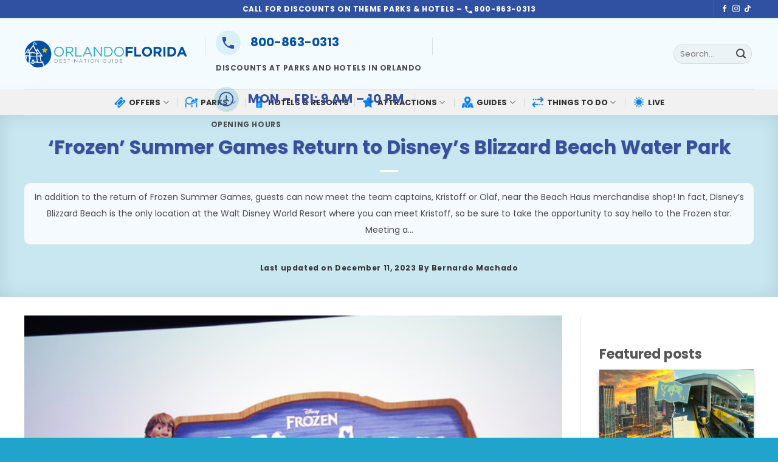

--- FILE ---
content_type: text/html; charset=UTF-8
request_url: https://www.orlando-florida.net/frozen-summer-games-return-disneys-blizzard-beach-water-park/
body_size: 30538
content:
<!DOCTYPE html>
<html lang="en-US" prefix="og: https://ogp.me/ns#" class="loading-site no-js">
<head>
	<meta charset="UTF-8" />
	<link rel="profile" href="http://gmpg.org/xfn/11" />
	<link rel="pingback" href="https://www.orlando-florida.net/xmlrpc.php" />

	<script>(function(html){html.className = html.className.replace(/\bno-js\b/,'js')})(document.documentElement);</script>

<!-- Open Graph Meta Tags generated by MashShare 4.0.47 - https://mashshare.net -->
<meta property="og:type" content="article" /> 
<meta property="og:title" content="‘Frozen’ Summer Games Return to Disney’s Blizzard Beach Water Park" />
<meta property="og:description" content="In addition to the return of Frozen Summer Games, guests can now meet the team captains, Kristoff or Olaf, near the Beach Haus merchandise shop! In fact, Disney’s Blizzard Beach is the only location at the Walt Disney World" />
<meta property="og:image" content="https://www.orlando-florida.net/wp-content/uploads/2017/07/frozen-summer-blizzard-beach-1.jpg" />
<meta property="og:url" content="https://www.orlando-florida.net/frozen-summer-games-return-disneys-blizzard-beach-water-park/" />
<meta property="og:site_name" content="Orlando Guide: Discover the Best Things to Do in Orlando, Florida" />
<meta property="article:published_time" content="2017-07-10T16:06:13-03:00" />
<meta property="article:modified_time" content="2023-12-11T12:37:55-03:00" />
<meta property="og:updated_time" content="2023-12-11T12:37:55-03:00" />
<!-- Open Graph Meta Tags generated by MashShare 4.0.47 - https://www.mashshare.net -->
<!-- Twitter Card generated by MashShare 4.0.47 - https://www.mashshare.net -->
<meta property="og:image:width" content="660" />
<meta property="og:image:height" content="440" />
<meta name="twitter:card" content="summary_large_image">
<meta name="twitter:title" content="‘Frozen’ Summer Games Return to Disney’s Blizzard Beach Water Park">
<meta name="twitter:description" content="In addition to the return of Frozen Summer Games, guests can now meet the team captains, Kristoff or Olaf, near the Beach Haus merchandise shop! In fact, Disney’s Blizzard Beach is the only location at the Walt Disney World">
<meta name="twitter:image" content="https://www.orlando-florida.net/wp-content/uploads/2017/07/frozen-summer-blizzard-beach-1.jpg">
<!-- Twitter Card generated by MashShare 4.0.47 - https://www.mashshare.net -->


<!-- Google Tag Manager for WordPress by gtm4wp.com -->
<script data-cfasync="false" data-pagespeed-no-defer>
	var gtm4wp_datalayer_name = "dataLayer";
	var dataLayer = dataLayer || [];
</script>
<!-- End Google Tag Manager for WordPress by gtm4wp.com --><meta name="viewport" content="width=device-width, initial-scale=1" />
<!-- Search Engine Optimization by Rank Math PRO - https://rankmath.com/ -->
<title>‘Frozen’ Summer Games Return to Disney’s Blizzard Beach Water Park - Orlando Guide: Discover the Best Things to Do in Orlando, Florida</title>
<meta name="description" content="In addition to the return of Frozen Summer Games, guests can now meet the team captains, Kristoff or Olaf, near the Beach Haus merchandise shop! In"/>
<meta name="robots" content="follow, index, max-snippet:-1, max-video-preview:-1, max-image-preview:large"/>
<link rel="canonical" href="https://www.orlando-florida.net/frozen-summer-games-return-disneys-blizzard-beach-water-park/" />
<meta property="og:locale" content="en_US" />
<meta property="og:type" content="article" />
<meta property="og:title" content="‘Frozen’ Summer Games Return to Disney’s Blizzard Beach Water Park - Orlando Guide: Discover the Best Things to Do in Orlando, Florida" />
<meta property="og:description" content="In addition to the return of Frozen Summer Games, guests can now meet the team captains, Kristoff or Olaf, near the Beach Haus merchandise shop! In" />
<meta property="og:url" content="https://www.orlando-florida.net/frozen-summer-games-return-disneys-blizzard-beach-water-park/" />
<meta property="og:site_name" content="Orlando Guide. Discounts, Orlando Tickets, Hotels, Packages" />
<meta property="article:publisher" content="https://www.facebook.com/guiaorlandoflorida" />
<meta property="article:tag" content="Disney’s Blizzard Beach" />
<meta property="article:tag" content="events" />
<meta property="article:tag" content="Frozen Summer Games" />
<meta property="article:tag" content="summer" />
<meta property="article:tag" content="walt disney world resort" />
<meta property="article:section" content="Events" />
<meta property="og:updated_time" content="2023-12-11T12:37:55-03:00" />
<meta property="og:image" content="https://www.orlando-florida.net/wp-content/uploads/2017/07/frozen-summer-blizzard-beach-1.jpg" />
<meta property="og:image:secure_url" content="https://www.orlando-florida.net/wp-content/uploads/2017/07/frozen-summer-blizzard-beach-1.jpg" />
<meta property="og:image:width" content="660" />
<meta property="og:image:height" content="440" />
<meta property="og:image:alt" content="‘Frozen’ Summer Games Return to Disney’s Blizzard Beach Water Park" />
<meta property="og:image:type" content="image/jpeg" />
<meta property="article:published_time" content="2017-07-10T16:06:13-03:00" />
<meta property="article:modified_time" content="2023-12-11T12:37:55-03:00" />
<meta name="twitter:card" content="summary_large_image" />
<meta name="twitter:title" content="‘Frozen’ Summer Games Return to Disney’s Blizzard Beach Water Park - Orlando Guide: Discover the Best Things to Do in Orlando, Florida" />
<meta name="twitter:description" content="In addition to the return of Frozen Summer Games, guests can now meet the team captains, Kristoff or Olaf, near the Beach Haus merchandise shop! In" />
<meta name="twitter:image" content="https://www.orlando-florida.net/wp-content/uploads/2017/07/frozen-summer-blizzard-beach-1.jpg" />
<meta name="twitter:label1" content="Written by" />
<meta name="twitter:data1" content="orlando-florida orlando-florida" />
<meta name="twitter:label2" content="Time to read" />
<meta name="twitter:data2" content="Less than a minute" />
<script type="application/ld+json" class="rank-math-schema-pro">{"@context":"https://schema.org","@graph":[{"articleSection":"Disney\u2019s Blizzard Beach, events, Frozen\u00a0Summer Games, summer, walt disney world resort","headline":"\u2018Frozen\u2019 Summer Games Return to Disney\u2019s Blizzard Beach Water Park - Orlando Guide: Discover the Best Things to Do in Orlando, Florida","description":"In addition to the return of\u00a0Frozen\u00a0Summer Games, guests can now meet the team captains, Kristoff or Olaf, near the Beach Haus merchandise shop! In","speakable":{"@type":"SpeakableSpecification","cssSelector":["headline","summary"]},"@type":"BlogPosting","author":{"@id":"https://www.orlando-florida.net/author/orlando-florida/","name":"orlando-florida orlando-florida"},"datePublished":"2017-07-10T16:06:13-03:00","dateModified":"2023-12-11T12:37:55-03:00","image":{"@id":"https://www.orlando-florida.net/wp-content/uploads/2017/07/frozen-summer-blizzard-beach-1.jpg"},"name":"\u2018Frozen\u2019 Summer Games Return to Disney\u2019s Blizzard Beach Water Park - Orlando Guide: Discover the Best Things to Do in Orlando, Florida","@id":"https://www.orlando-florida.net/frozen-summer-games-return-disneys-blizzard-beach-water-park/#schema-236538","isPartOf":{"@id":"https://www.orlando-florida.net/frozen-summer-games-return-disneys-blizzard-beach-water-park/#webpage"},"publisher":{"@id":"https://www.orlando-florida.net/#person"},"inLanguage":"en-US","mainEntityOfPage":{"@id":"https://www.orlando-florida.net/frozen-summer-games-return-disneys-blizzard-beach-water-park/#webpage"}},{"@type":["Person","Organization"],"@id":"https://www.orlando-florida.net/#person","name":"orlando-florida orlando-florida","sameAs":["https://www.orlando-florida.net"],"logo":{"@type":"ImageObject","@id":"https://www.orlando-florida.net/#logo","url":"https://www.orlando-florida.net/wp-content/uploads/2023/10/OF-Logo.png","contentUrl":"https://www.orlando-florida.net/wp-content/uploads/2023/10/OF-Logo.png","caption":"Orlando Guide. Discounts, Orlando Tickets, Hotels, Packages","inLanguage":"en-US","width":"849","height":"141"},"image":{"@type":"ImageObject","@id":"https://www.orlando-florida.net/wp-content/uploads/2023/10/OF-Logo-1.png","url":"https://www.orlando-florida.net/wp-content/uploads/2023/10/OF-Logo-1.png","caption":"orlando-florida orlando-florida","inLanguage":"en-US"}},{"@type":"WebSite","@id":"https://www.orlando-florida.net/#website","url":"https://www.orlando-florida.net","name":"Orlando Guide. Discounts, Orlando Tickets, Hotels, Packages","alternateName":"Orlando Guide","publisher":{"@id":"https://www.orlando-florida.net/#person"},"inLanguage":"en-US"},{"@type":"ImageObject","@id":"https://www.orlando-florida.net/wp-content/uploads/2017/07/frozen-summer-blizzard-beach-1.jpg","url":"https://www.orlando-florida.net/wp-content/uploads/2017/07/frozen-summer-blizzard-beach-1.jpg","width":"660","height":"440","inLanguage":"en-US"},{"@type":"BreadcrumbList","@id":"https://www.orlando-florida.net/frozen-summer-games-return-disneys-blizzard-beach-water-park/#breadcrumb","itemListElement":[{"@type":"ListItem","position":"1","item":{"@id":"https://www.orlando-florida.net","name":"Home"}},{"@type":"ListItem","position":"2","item":{"@id":"https://www.orlando-florida.net/tag/disneys-blizzard-beach/","name":"Disney\u2019s Blizzard Beach"}},{"@type":"ListItem","position":"3","item":{"@id":"https://www.orlando-florida.net/frozen-summer-games-return-disneys-blizzard-beach-water-park/","name":"\u2018Frozen\u2019 Summer Games Return to Disney\u2019s Blizzard Beach Water Park"}}]},{"@type":"WebPage","@id":"https://www.orlando-florida.net/frozen-summer-games-return-disneys-blizzard-beach-water-park/#webpage","url":"https://www.orlando-florida.net/frozen-summer-games-return-disneys-blizzard-beach-water-park/","name":"\u2018Frozen\u2019 Summer Games Return to Disney\u2019s Blizzard Beach Water Park - Orlando Guide: Discover the Best Things to Do in Orlando, Florida","datePublished":"2017-07-10T16:06:13-03:00","dateModified":"2023-12-11T12:37:55-03:00","isPartOf":{"@id":"https://www.orlando-florida.net/#website"},"primaryImageOfPage":{"@id":"https://www.orlando-florida.net/wp-content/uploads/2017/07/frozen-summer-blizzard-beach-1.jpg"},"inLanguage":"en-US","breadcrumb":{"@id":"https://www.orlando-florida.net/frozen-summer-games-return-disneys-blizzard-beach-water-park/#breadcrumb"}},{"@type":"Person","@id":"https://www.orlando-florida.net/author/orlando-florida/","name":"orlando-florida orlando-florida","url":"https://www.orlando-florida.net/author/orlando-florida/","image":{"@type":"ImageObject","@id":"https://www.orlando-florida.net/wp-content/uploads/2023/10/OF-Logo-1.png","url":"https://www.orlando-florida.net/wp-content/uploads/2023/10/OF-Logo-1.png","caption":"orlando-florida orlando-florida","inLanguage":"en-US"},"sameAs":["https://www.orlando-florida.net"]},{"@type":"BlogPosting","headline":"\u2018Frozen\u2019 Summer Games Return to Disney\u2019s Blizzard Beach Water Park - Orlando Guide: Discover the Best Things","datePublished":"2017-07-10T16:06:13-03:00","dateModified":"2023-12-11T12:37:55-03:00","articleSection":"Disney\u2019s Blizzard Beach, events, Frozen\u00a0Summer Games, summer, walt disney world resort","author":{"@id":"https://www.orlando-florida.net/author/orlando-florida/","name":"orlando-florida orlando-florida"},"publisher":{"@id":"https://www.orlando-florida.net/#person"},"description":"In addition to the return of\u00a0Frozen\u00a0Summer Games, guests can now meet the team captains, Kristoff or Olaf, near the Beach Haus merchandise shop! In","name":"\u2018Frozen\u2019 Summer Games Return to Disney\u2019s Blizzard Beach Water Park - Orlando Guide: Discover the Best Things","@id":"https://www.orlando-florida.net/frozen-summer-games-return-disneys-blizzard-beach-water-park/#richSnippet","isPartOf":{"@id":"https://www.orlando-florida.net/frozen-summer-games-return-disneys-blizzard-beach-water-park/#webpage"},"image":{"@id":"https://www.orlando-florida.net/wp-content/uploads/2017/07/frozen-summer-blizzard-beach-1.jpg"},"inLanguage":"en-US","mainEntityOfPage":{"@id":"https://www.orlando-florida.net/frozen-summer-games-return-disneys-blizzard-beach-water-park/#webpage"}}]}</script>
<!-- /Rank Math WordPress SEO plugin -->

<link rel='dns-prefetch' href='//fonts.googleapis.com' />
<link href='https://fonts.gstatic.com' crossorigin rel='preconnect' />
<link rel='prefetch' href='https://www.orlando-florida.net/wp-content/themes/flatsome/assets/js/flatsome.js?ver=be4456ec53c49e21f6f3' />
<link rel='prefetch' href='https://www.orlando-florida.net/wp-content/themes/flatsome/assets/js/chunk.slider.js?ver=3.18.4' />
<link rel='prefetch' href='https://www.orlando-florida.net/wp-content/themes/flatsome/assets/js/chunk.popups.js?ver=3.18.4' />
<link rel='prefetch' href='https://www.orlando-florida.net/wp-content/themes/flatsome/assets/js/chunk.tooltips.js?ver=3.18.4' />
<link rel="alternate" type="application/rss+xml" title="Orlando Guide: Discover the Best Things to Do in Orlando, Florida &raquo; Feed" href="https://www.orlando-florida.net/feed/" />
<link rel="alternate" type="application/rss+xml" title="Orlando Guide: Discover the Best Things to Do in Orlando, Florida &raquo; Comments Feed" href="https://www.orlando-florida.net/comments/feed/" />
<link rel="alternate" type="application/rss+xml" title="Orlando Guide: Discover the Best Things to Do in Orlando, Florida &raquo; Stories Feed" href="https://www.orlando-florida.net/web-stories/feed/"><script type="text/javascript">
/* <![CDATA[ */
window._wpemojiSettings = {"baseUrl":"https:\/\/s.w.org\/images\/core\/emoji\/15.0.3\/72x72\/","ext":".png","svgUrl":"https:\/\/s.w.org\/images\/core\/emoji\/15.0.3\/svg\/","svgExt":".svg","source":{"concatemoji":"https:\/\/www.orlando-florida.net\/wp-includes\/js\/wp-emoji-release.min.js?ver=6.6.2"}};
/*! This file is auto-generated */
!function(i,n){var o,s,e;function c(e){try{var t={supportTests:e,timestamp:(new Date).valueOf()};sessionStorage.setItem(o,JSON.stringify(t))}catch(e){}}function p(e,t,n){e.clearRect(0,0,e.canvas.width,e.canvas.height),e.fillText(t,0,0);var t=new Uint32Array(e.getImageData(0,0,e.canvas.width,e.canvas.height).data),r=(e.clearRect(0,0,e.canvas.width,e.canvas.height),e.fillText(n,0,0),new Uint32Array(e.getImageData(0,0,e.canvas.width,e.canvas.height).data));return t.every(function(e,t){return e===r[t]})}function u(e,t,n){switch(t){case"flag":return n(e,"\ud83c\udff3\ufe0f\u200d\u26a7\ufe0f","\ud83c\udff3\ufe0f\u200b\u26a7\ufe0f")?!1:!n(e,"\ud83c\uddfa\ud83c\uddf3","\ud83c\uddfa\u200b\ud83c\uddf3")&&!n(e,"\ud83c\udff4\udb40\udc67\udb40\udc62\udb40\udc65\udb40\udc6e\udb40\udc67\udb40\udc7f","\ud83c\udff4\u200b\udb40\udc67\u200b\udb40\udc62\u200b\udb40\udc65\u200b\udb40\udc6e\u200b\udb40\udc67\u200b\udb40\udc7f");case"emoji":return!n(e,"\ud83d\udc26\u200d\u2b1b","\ud83d\udc26\u200b\u2b1b")}return!1}function f(e,t,n){var r="undefined"!=typeof WorkerGlobalScope&&self instanceof WorkerGlobalScope?new OffscreenCanvas(300,150):i.createElement("canvas"),a=r.getContext("2d",{willReadFrequently:!0}),o=(a.textBaseline="top",a.font="600 32px Arial",{});return e.forEach(function(e){o[e]=t(a,e,n)}),o}function t(e){var t=i.createElement("script");t.src=e,t.defer=!0,i.head.appendChild(t)}"undefined"!=typeof Promise&&(o="wpEmojiSettingsSupports",s=["flag","emoji"],n.supports={everything:!0,everythingExceptFlag:!0},e=new Promise(function(e){i.addEventListener("DOMContentLoaded",e,{once:!0})}),new Promise(function(t){var n=function(){try{var e=JSON.parse(sessionStorage.getItem(o));if("object"==typeof e&&"number"==typeof e.timestamp&&(new Date).valueOf()<e.timestamp+604800&&"object"==typeof e.supportTests)return e.supportTests}catch(e){}return null}();if(!n){if("undefined"!=typeof Worker&&"undefined"!=typeof OffscreenCanvas&&"undefined"!=typeof URL&&URL.createObjectURL&&"undefined"!=typeof Blob)try{var e="postMessage("+f.toString()+"("+[JSON.stringify(s),u.toString(),p.toString()].join(",")+"));",r=new Blob([e],{type:"text/javascript"}),a=new Worker(URL.createObjectURL(r),{name:"wpTestEmojiSupports"});return void(a.onmessage=function(e){c(n=e.data),a.terminate(),t(n)})}catch(e){}c(n=f(s,u,p))}t(n)}).then(function(e){for(var t in e)n.supports[t]=e[t],n.supports.everything=n.supports.everything&&n.supports[t],"flag"!==t&&(n.supports.everythingExceptFlag=n.supports.everythingExceptFlag&&n.supports[t]);n.supports.everythingExceptFlag=n.supports.everythingExceptFlag&&!n.supports.flag,n.DOMReady=!1,n.readyCallback=function(){n.DOMReady=!0}}).then(function(){return e}).then(function(){var e;n.supports.everything||(n.readyCallback(),(e=n.source||{}).concatemoji?t(e.concatemoji):e.wpemoji&&e.twemoji&&(t(e.twemoji),t(e.wpemoji)))}))}((window,document),window._wpemojiSettings);
/* ]]> */
</script>
<!-- orlando-florida.net is managing ads with Advanced Ads 1.52.2 – https://wpadvancedads.com/ --><script data-wpfc-render="false" id="orlan-ready">
			window.advanced_ads_ready=function(e,a){a=a||"complete";var d=function(e){return"interactive"===a?"loading"!==e:"complete"===e};d(document.readyState)?e():document.addEventListener("readystatechange",(function(a){d(a.target.readyState)&&e()}),{once:"interactive"===a})},window.advanced_ads_ready_queue=window.advanced_ads_ready_queue||[];		</script>
		<style id='wp-emoji-styles-inline-css' type='text/css'>

	img.wp-smiley, img.emoji {
		display: inline !important;
		border: none !important;
		box-shadow: none !important;
		height: 1em !important;
		width: 1em !important;
		margin: 0 0.07em !important;
		vertical-align: -0.1em !important;
		background: none !important;
		padding: 0 !important;
	}
</style>
<style id='wp-block-library-inline-css' type='text/css'>
:root{--wp-admin-theme-color:#007cba;--wp-admin-theme-color--rgb:0,124,186;--wp-admin-theme-color-darker-10:#006ba1;--wp-admin-theme-color-darker-10--rgb:0,107,161;--wp-admin-theme-color-darker-20:#005a87;--wp-admin-theme-color-darker-20--rgb:0,90,135;--wp-admin-border-width-focus:2px;--wp-block-synced-color:#7a00df;--wp-block-synced-color--rgb:122,0,223;--wp-bound-block-color:var(--wp-block-synced-color)}@media (min-resolution:192dpi){:root{--wp-admin-border-width-focus:1.5px}}.wp-element-button{cursor:pointer}:root{--wp--preset--font-size--normal:16px;--wp--preset--font-size--huge:42px}:root .has-very-light-gray-background-color{background-color:#eee}:root .has-very-dark-gray-background-color{background-color:#313131}:root .has-very-light-gray-color{color:#eee}:root .has-very-dark-gray-color{color:#313131}:root .has-vivid-green-cyan-to-vivid-cyan-blue-gradient-background{background:linear-gradient(135deg,#00d084,#0693e3)}:root .has-purple-crush-gradient-background{background:linear-gradient(135deg,#34e2e4,#4721fb 50%,#ab1dfe)}:root .has-hazy-dawn-gradient-background{background:linear-gradient(135deg,#faaca8,#dad0ec)}:root .has-subdued-olive-gradient-background{background:linear-gradient(135deg,#fafae1,#67a671)}:root .has-atomic-cream-gradient-background{background:linear-gradient(135deg,#fdd79a,#004a59)}:root .has-nightshade-gradient-background{background:linear-gradient(135deg,#330968,#31cdcf)}:root .has-midnight-gradient-background{background:linear-gradient(135deg,#020381,#2874fc)}.has-regular-font-size{font-size:1em}.has-larger-font-size{font-size:2.625em}.has-normal-font-size{font-size:var(--wp--preset--font-size--normal)}.has-huge-font-size{font-size:var(--wp--preset--font-size--huge)}.has-text-align-center{text-align:center}.has-text-align-left{text-align:left}.has-text-align-right{text-align:right}#end-resizable-editor-section{display:none}.aligncenter{clear:both}.items-justified-left{justify-content:flex-start}.items-justified-center{justify-content:center}.items-justified-right{justify-content:flex-end}.items-justified-space-between{justify-content:space-between}.screen-reader-text{border:0;clip:rect(1px,1px,1px,1px);clip-path:inset(50%);height:1px;margin:-1px;overflow:hidden;padding:0;position:absolute;width:1px;word-wrap:normal!important}.screen-reader-text:focus{background-color:#ddd;clip:auto!important;clip-path:none;color:#444;display:block;font-size:1em;height:auto;left:5px;line-height:normal;padding:15px 23px 14px;text-decoration:none;top:5px;width:auto;z-index:100000}html :where(.has-border-color){border-style:solid}html :where([style*=border-top-color]){border-top-style:solid}html :where([style*=border-right-color]){border-right-style:solid}html :where([style*=border-bottom-color]){border-bottom-style:solid}html :where([style*=border-left-color]){border-left-style:solid}html :where([style*=border-width]){border-style:solid}html :where([style*=border-top-width]){border-top-style:solid}html :where([style*=border-right-width]){border-right-style:solid}html :where([style*=border-bottom-width]){border-bottom-style:solid}html :where([style*=border-left-width]){border-left-style:solid}html :where(img[class*=wp-image-]){height:auto;max-width:100%}:where(figure){margin:0 0 1em}html :where(.is-position-sticky){--wp-admin--admin-bar--position-offset:var(--wp-admin--admin-bar--height,0px)}@media screen and (max-width:600px){html :where(.is-position-sticky){--wp-admin--admin-bar--position-offset:0px}}
</style>
<link rel='stylesheet' id='mashsb-styles-css' href='https://www.orlando-florida.net/wp-content/plugins/mashsharer/assets/css/mashsb.min.css?ver=4.0.47' type='text/css' media='all' />
<style id='mashsb-styles-inline-css' type='text/css'>
.mashsb-count {color:#cccccc;}@media only screen and (min-width:568px){.mashsb-buttons a {min-width: 177px;}}
</style>
<link rel='stylesheet' id='flatsome-main-css' href='https://www.orlando-florida.net/wp-content/themes/flatsome/assets/css/flatsome.css?ver=3.18.4' type='text/css' media='all' />
<style id='flatsome-main-inline-css' type='text/css'>
@font-face {
				font-family: "fl-icons";
				font-display: block;
				src: url(https://www.orlando-florida.net/wp-content/themes/flatsome/assets/css/icons/fl-icons.eot?v=3.18.4);
				src:
					url(https://www.orlando-florida.net/wp-content/themes/flatsome/assets/css/icons/fl-icons.eot#iefix?v=3.18.4) format("embedded-opentype"),
					url(https://www.orlando-florida.net/wp-content/themes/flatsome/assets/css/icons/fl-icons.woff2?v=3.18.4) format("woff2"),
					url(https://www.orlando-florida.net/wp-content/themes/flatsome/assets/css/icons/fl-icons.ttf?v=3.18.4) format("truetype"),
					url(https://www.orlando-florida.net/wp-content/themes/flatsome/assets/css/icons/fl-icons.woff?v=3.18.4) format("woff"),
					url(https://www.orlando-florida.net/wp-content/themes/flatsome/assets/css/icons/fl-icons.svg?v=3.18.4#fl-icons) format("svg");
			}
</style>
<link rel='stylesheet' id='flatsome-style-css' href='https://www.orlando-florida.net/wp-content/themes/flatsome-child/style.css?ver=3.0' type='text/css' media='all' />
<link rel='stylesheet' id='flatsome-googlefonts-css' href='//fonts.googleapis.com/css?family=Poppins%3Aregular%2C700%2Cregular%2C700%2C200&#038;display=swap&#038;ver=3.9' type='text/css' media='all' />
<script type="text/javascript" src="https://www.orlando-florida.net/wp-includes/js/jquery/jquery.min.js?ver=3.7.1" id="jquery-core-js"></script>
<script type="text/javascript" src="https://www.orlando-florida.net/wp-includes/js/jquery/jquery-migrate.min.js?ver=3.4.1" id="jquery-migrate-js"></script>
<script type="text/javascript" id="mashsb-js-extra">
/* <![CDATA[ */
var mashsb = {"shares":"12","round_shares":"1","animate_shares":"0","dynamic_buttons":"0","share_url":"https:\/\/www.orlando-florida.net\/frozen-summer-games-return-disneys-blizzard-beach-water-park\/","title":"%E2%80%98Frozen%E2%80%99+Summer+Games+Return+to+Disney%E2%80%99s+Blizzard+Beach+Water+Park","image":"https:\/\/www.orlando-florida.net\/wp-content\/uploads\/2017\/07\/frozen-summer-blizzard-beach-1.jpg","desc":"In addition to the return of\u00a0Frozen\u00a0Summer Games, guests can now meet the team captains, Kristoff or Olaf, near the Beach Haus merchandise shop! In fact,\u00a0Disney\u2019s Blizzard Beach\u00a0is the only location at the Walt Disney World \u2026","hashtag":"","subscribe":"content","subscribe_url":"","activestatus":"1","singular":"1","twitter_popup":"1","refresh":"0","nonce":"528b83106a","postid":"26061","servertime":"1752860977","ajaxurl":"https:\/\/www.orlando-florida.net\/wp-admin\/admin-ajax.php"};
/* ]]> */
</script>
<script type="text/javascript" src="https://www.orlando-florida.net/wp-content/plugins/mashsharer/assets/js/mashsb.min.js?ver=4.0.47" id="mashsb-js"></script>
<script type="text/javascript" id="advanced-ads-advanced-js-js-extra">
/* <![CDATA[ */
var advads_options = {"blog_id":"1","privacy":{"enabled":false,"state":"not_needed"}};
/* ]]> */
</script>
<script type="text/javascript" src="https://www.orlando-florida.net/wp-content/plugins/advanced-ads/public/assets/js/advanced.min.js?ver=1.52.2" id="advanced-ads-advanced-js-js"></script>
<link rel="https://api.w.org/" href="https://www.orlando-florida.net/wp-json/" /><link rel="alternate" title="JSON" type="application/json" href="https://www.orlando-florida.net/wp-json/wp/v2/posts/26061" /><link rel="EditURI" type="application/rsd+xml" title="RSD" href="https://www.orlando-florida.net/xmlrpc.php?rsd" />
<meta name="generator" content="WordPress 6.6.2" />
<link rel='shortlink' href='https://www.orlando-florida.net/?p=26061' />
<link rel="alternate" title="oEmbed (JSON)" type="application/json+oembed" href="https://www.orlando-florida.net/wp-json/oembed/1.0/embed?url=https%3A%2F%2Fwww.orlando-florida.net%2Ffrozen-summer-games-return-disneys-blizzard-beach-water-park%2F" />
<link rel="alternate" title="oEmbed (XML)" type="text/xml+oembed" href="https://www.orlando-florida.net/wp-json/oembed/1.0/embed?url=https%3A%2F%2Fwww.orlando-florida.net%2Ffrozen-summer-games-return-disneys-blizzard-beach-water-park%2F&#038;format=xml" />
<script>advads_items = { conditions: {}, display_callbacks: {}, display_effect_callbacks: {}, hide_callbacks: {}, backgrounds: {}, effect_durations: {}, close_functions: {}, showed: [] };</script><style type="text/css" id="orlan-layer-custom-css"></style>
<!-- Google Tag Manager for WordPress by gtm4wp.com -->
<!-- GTM Container placement set to off -->
<script data-cfasync="false" data-pagespeed-no-defer type="text/javascript">
	var dataLayer_content = {"visitorIP":"202.8.43.232","pageTitle":"‘Frozen’ Summer Games Return to Disney’s Blizzard Beach Water Park - Orlando Guide: Discover the Best Things to Do in Orlando, Florida","pagePostType":"post","pagePostType2":"single-post","pageCategory":["events","summer","summer-2017"],"pageAttributes":["disneys-blizzard-beach","events","frozen-summer-games","summer","walt-disney-world-resort"],"pagePostAuthorID":1,"pagePostAuthor":"Bernardo Machado","pagePostDate":"December 11, 2023","pagePostDateYear":2023,"pagePostDateMonth":12,"pagePostDateDay":11,"pagePostDateDayName":"Monday","pagePostDateHour":12,"pagePostDateMinute":37,"pagePostDateIso":"2023-12-11T12:37:55-03:00","pagePostDateUnix":1702298275,"pagePostTerms":{"category":["Events","summer","summer 2017"],"post_tag":["Disney’s Blizzard Beach","events","Frozen Summer Games","summer","walt disney world resort"],"author":["orlando-florida orlando-florida"],"meta":{"mashsb_timestamp":1726080616,"theme_custom_layout_metabox_options_title":"default","theme_custom_layout_metabox_options_header_size":"default","theme_custom_layout_metabox_options_header_bg":"default","theme_custom_sub_title_metabox_options_sub_title":"","theme_custom_sidebar_options_left":"default","theme_custom_sidebar_options_right":"default","mashsb_twitter_handle":"orlflvacation","mashpv_pageviews_count":103,"mashsb_shares":0,"mashsb_jsonshares":"{\"StumbleUpon\":null,\"Reddit\":null,\"Facebook\":{\"comment_plugin_count\":0,\"total_count\":0,\"og_object\":null,\"comment_count\":0,\"share_count\":0,\"reaction_count\":0},\"GooglePlusOne\":null,\"Twitter\":0,\"Pinterest\":0,\"LinkedIn\":null,\"https\":[],\"total\":0}","ppma_authors_name":"orlando-florida orlando-florida","rank_math_primary_category":389,"rank_math_news_sitemap_robots":"index","rank_math_robots":"a:1:{i:0;s:5:\"index\";}","rank_math_analytic_object_id":743,"rank_math_internal_links_processed":1}},"postID":26061,"postFormat":"standard"};
	dataLayer.push( dataLayer_content );
</script>
<script>
	console.warn && console.warn("[GTM4WP] Google Tag Manager container code placement set to OFF !!!");
	console.warn && console.warn("[GTM4WP] Data layer codes are active but GTM container must be loaded using custom coding !!!");
</script>
<!-- End Google Tag Manager for WordPress by gtm4wp.com --><script type="text/javascript">
		var advadsCfpQueue = [];
		var advadsCfpAd = function( adID ){
			if ( 'undefined' == typeof advadsProCfp ) { advadsCfpQueue.push( adID ) } else { advadsProCfp.addElement( adID ) }
		};
		</script>
		<meta name="Explore the ultimate Orlando guide: insights on theme parks, attractions, and hidden gems. Plan your adventure with the top things to do in Orlando.">

<!-- Google Tag Manager -->
<script>(function(w,d,s,l,i){w[l]=w[l]||[];w[l].push({'gtm.start':
new Date().getTime(),event:'gtm.js'});var f=d.getElementsByTagName(s)[0],
j=d.createElement(s),dl=l!='dataLayer'?'&l='+l:'';j.async=true;j.src=
'https://www.googletagmanager.com/gtm.js?id='+i+dl;f.parentNode.insertBefore(j,f);
})(window,document,'script','dataLayer','GTM-PGW8PN');</script>
<!-- End Google Tag Manager -->


<script src="https://code.jquery.com/jquery-3.7.1.min.js"></script>

<script>
		$('.nav-top-link').click(function(){
			if($(this).attr('aria-expanded') === 'true'){
				$('.menu-item').removeClass('current-dropdown');
				$(this).attr('aria-expanded', 'false');
			}else if($(this).attr('aria-expanded') === 'false'){
				$('.menu-item').addClass('current-dropdown');
				$(this).attr('aria-expanded', 'true');
			}
		});
	</script>
<link rel="icon" href="https://www.orlando-florida.net/wp-content/uploads/2023/10/cropped-OF-Logo-1-32x32.png" sizes="32x32" />
<link rel="icon" href="https://www.orlando-florida.net/wp-content/uploads/2023/10/cropped-OF-Logo-1-192x192.png" sizes="192x192" />
<link rel="apple-touch-icon" href="https://www.orlando-florida.net/wp-content/uploads/2023/10/cropped-OF-Logo-1-180x180.png" />
<meta name="msapplication-TileImage" content="https://www.orlando-florida.net/wp-content/uploads/2023/10/cropped-OF-Logo-1-270x270.png" />
<style id="custom-css" type="text/css">:root {--primary-color: #3050a1;--fs-color-primary: #3050a1;--fs-color-secondary: #0e81ed;--fs-color-success: #7a9c59;--fs-color-alert: #b20000;--fs-experimental-link-color: #474747;--fs-experimental-link-color-hover: #111;}.tooltipster-base {--tooltip-color: #fff;--tooltip-bg-color: #000;}.off-canvas-right .mfp-content, .off-canvas-left .mfp-content {--drawer-width: 300px;}.container-width, .full-width .ubermenu-nav, .container, .row{max-width: 1230px}.row.row-collapse{max-width: 1200px}.row.row-small{max-width: 1222.5px}.row.row-large{max-width: 1260px}.header-main{height: 117px}#logo img{max-height: 117px}#logo{width:267px;}#logo img{padding:17px 0;}.header-bottom{min-height: 42px}.header-top{min-height: 30px}.transparent .header-main{height: 90px}.transparent #logo img{max-height: 90px}.has-transparent + .page-title:first-of-type,.has-transparent + #main > .page-title,.has-transparent + #main > div > .page-title,.has-transparent + #main .page-header-wrapper:first-of-type .page-title{padding-top: 170px;}.header.show-on-scroll,.stuck .header-main{height:70px!important}.stuck #logo img{max-height: 70px!important}.search-form{ width: 48%;}.header-bg-color {background-color: #f4fbff}.header-bottom {background-color: #f1f1f1}.top-bar-nav > li > a{line-height: 16px }.header-main .nav > li > a{line-height: 16px }.header-bottom-nav > li > a{line-height: 19px }@media (max-width: 549px) {.header-main{height: 70px}#logo img{max-height: 70px}}.nav-dropdown{border-radius:10px}.nav-dropdown{font-size:100%}.header-top{background-color:#3050a1!important;}.blog-wrapper{background-color: #ffffff;}body{color: #474747}body{font-family: Poppins, sans-serif;}body {font-weight: 400;font-style: normal;}.nav > li > a {font-family: Poppins, sans-serif;}.mobile-sidebar-levels-2 .nav > li > ul > li > a {font-family: Poppins, sans-serif;}.nav > li > a,.mobile-sidebar-levels-2 .nav > li > ul > li > a {font-weight: 700;font-style: normal;}h1,h2,h3,h4,h5,h6,.heading-font, .off-canvas-center .nav-sidebar.nav-vertical > li > a{font-family: Poppins, sans-serif;}h1,h2,h3,h4,h5,h6,.heading-font,.banner h1,.banner h2 {font-weight: 700;font-style: normal;}.alt-font{font-family: Poppins, sans-serif;}.alt-font {font-weight: 200!important;font-style: normal!important;}.header:not(.transparent) .header-nav-main.nav > li > a {color: #363434;}.header:not(.transparent) .header-bottom-nav.nav > li > a{color: #312f2f;}.header:not(.transparent) .header-bottom-nav.nav > li > a:hover,.header:not(.transparent) .header-bottom-nav.nav > li.active > a,.header:not(.transparent) .header-bottom-nav.nav > li.current > a,.header:not(.transparent) .header-bottom-nav.nav > li > a.active,.header:not(.transparent) .header-bottom-nav.nav > li > a.current{color: #1e73be;}.header-bottom-nav.nav-line-bottom > li > a:before,.header-bottom-nav.nav-line-grow > li > a:before,.header-bottom-nav.nav-line > li > a:before,.header-bottom-nav.nav-box > li > a:hover,.header-bottom-nav.nav-box > li.active > a,.header-bottom-nav.nav-pills > li > a:hover,.header-bottom-nav.nav-pills > li.active > a{color:#FFF!important;background-color: #1e73be;}.widget:where(:not(.widget_shopping_cart)) a{color: #0e81ed;}.widget:where(:not(.widget_shopping_cart)) a:hover{color: #474747;}.widget .tagcloud a:hover{border-color: #474747; background-color: #474747;}.is-divider{background-color: #474747;}.absolute-footer, html{background-color: #20a4cc}.nav-vertical-fly-out > li + li {border-top-width: 1px; border-top-style: solid;}/* Custom CSS */@media screen and (max-width: 849px){.header-inner .nav{flex-wrap: nowrap !important;width: max-content !important;}}p{color:#585858;}.cc h3 {color:#585858;}.title5 h2 {font-weight: 300;font-size: 22px;}.title5 h2 strong{font-weight: bold;position: relative;padding-right: 16px;}.title5 h2 strong:after{content: '';position: absolute;height: 20px;width: 3px;background-color: #fff;top: 5px;right: 4px;}.bullet-arrow span a{ color: #FFFFFF !important; }.title4 h2 {font-weight: 300;font-size: 22px;}.title4 h2 strong{font-weight: bold;position: relative;padding-right: 16px;}.title4 h2 strong:after{content: '';position: absolute;height: 20px;width: 3px;background-color: #000000;top: 5px;right: 4px;}.row.classh5 h5.post-title.is-large a.plain:hover,.row.classh5 h5.post-title.is-large a.plain:focus{ color: #374f9c !important; }.dark a{color: #000 !important; font-size: 20px;}.dark a:hover,.dark a:focus{color: #374f9c !important;}.deals1 .dark a{color: #000 !important; font-size: 24px; }.dark a:hover,.dark a:focus{color: #374f9c !important;}.dark, .dark p, .dark td { color:#585858; }.row.classh5 h5.post-title.is-larger{padding-top: 0 !important;}.row.deals1 h5.post-title.is-larger{padding-top: 0 !important;}.row.classh5 h5.post-title.is-large{padding-top: 0 !important;}.row.classh5 h5.post-title.is-large a.plain:hover,.row.classh5 h5.post-title.is-large a.plain:focus{color: #000!important;}.row.classh5 h5.post-title.is-large a:hover,.row.classh5 h5.post-title.is-large a:focus{color: #939393 !important;}h1.section-title-normal span {font-size: 24px !important;}ol.flickity-page-dots li.dot{min-width: 13px;max-width: 13px;min-height: 13px;max-height: 13px;padding: 0;}.row.classh5 h1.post-title.is-large{ font-size: 24px !important; }.row.classh5 h2.post-title.is-large{ font-size: 22px !important; }.row.classh5 h3.post-title.is-large{ font-size: 20px !important; }.row.classh5 h4.post-title.is-large{ font-size: 18px !important; }.row.classh5 h5.post-title.is-large{ font-size: 16px !important; }.row.classh5 h6.post-title.is-large{ font-size: 16px !important; }.single-page p.has-background{ line-height: 1.2 !important; }ul {padding-top:20px;}h2 {font-size:22px; padding-top:20px;}h3 {font-size:20px; padding-top:20px;}h4 {font-size:18px; padding-top:20px;}h5 {font-size:16px;padding-top:20px;}h6 {font-size:16px; padding-top:20px;}li {padding-bottom:16px; line-height:22px;}.has-background {line-height:28px;}h1.wp-block-heading{ font-size: 24px !important; padding-top:20px ; text-transform: capitalize; }h2.wp-block-heading{ font-size: 22px !important; padding-top:20px ; text-transform: capitalize; }h3.wp-block-heading{ font-size: 20px !important; padding-top:20px ; text-transform: capitalize; }h4.wp-block-heading{ font-size: 18px !important; padding:20px ; text-transform: capitalize; }h5.wp-block-heading{ font-size: 16px !important; padding:20px; text-transform: capitalize; }h6.wp-block-heading{ font-size: 16px !important; padding:20px ; text-transform: capitalize; }.i-amphtml-story-player-shadow-root-intermediary{ display: none !important; }.section-title-normal span{ font-size: 22px!important; }h5.post-title.is-large{ font-size: 1em !important; }.single-page p.has-background{ line-height: 1.2 !important; }li {padding-bottom:16px; line-height:22px;}.has-background {line-height:28px;}h1.wp-block-heading{ font-size: 24px !important; padding-top:20px ; text-transform: capitalize; }h2.wp-block-heading{ font-size: 22px !important; padding-top:20px ; text-transform: capitalize; }h3.wp-block-heading{ font-size: 20px !important; padding-top:20px ; text-transform: capitalize; }h4.wp-block-heading{ font-size: 18px !important; padding:20px ; text-transform: capitalize; }h5.wp-block-heading{ font-size: 16px !important; padding:20px; text-transform: capitalize; }h6.wp-block-heading{ font-size: 16px !important; padding:20px ; text-transform: capitalize; }.i-amphtml-story-player-shadow-root-intermediary{ display: none !important; }.dark .heading-font, .dark a.lead, .dark h1, .dark h2, .dark h3, .dark h4, .dark h5, .dark h6, .dark label, .hover-dark:hover a, .hover-dark:hover h1, .hover-dark:hover h2, .hover-dark:hover h3, .hover-dark:hover h4, .hover-dark:hover h5, .hover-dark:hover h6, .hover-dark:hover p { color: #374f9c;}a {font-weight:600;color:#0050A1;}a:hover {font-weight:600;color:#0050A1;}p {text-transform: none;text-decoration:none; font-weight: normal; line-height:24px; font-size:1rem; }.txtExcerpt p {color:#4d4e53;text-shadow: 0px 0px 0px rgba(0,0,0,.1);}.dark .is-divider {background-color: hsla(0,0%,0%,0.8);}.row-divided .type-post.status-publish .article-inner .text-center .tagStyle{border: 1px solid transparent;transition: all 0.5s ease;}.row-divided .type-post.status-publish .article-inner .text-center{display: flex;flex-wrap: wrap;gap: 1px 5px;}.row-divided .type-post.status-publish .article-inner .blog-share{display: flex;flex-direction: column;margin: 10px ;}.wp-block-heading alignwide {text-transform:none; font-size:16px;line-height:16px;}.has-background {text-transform:none;margin-top:10px;font-size:16px;line-height:16px;}ul {font-size:16px;text-transform:none;text-decoration:none;font-weight: normal;line-height:1.7rem;}ol {font-size:16px;text-transform:none;text-decoration:none;font-weight: normal;line-height:1.7rem;}p{line-height:1.7rem;}.orlan-highlight-wrapper {margin-bottom:35px;}.orlan-inside-content {margin-bottom:35px;}figcaption {font-size:12px ; font-weight: normal;text-transform:none;}.posted-on{color: #c8e7f1 !important;}.posted-on a{position: relative !important;margin-left: -85px !important;z-index: 9 !important;}.posted-on {color:#000;}.entry-date {color:#373737 ;}.entry-meta {margin-top:10px;}@media screen and (max-width: 849px){.medium-logo-center .logo{position: absolute !important;right: 0 !important;left: 0 !important;margin: auto !important;}}.byline {color:#373737;}.is-xxsmall {font-size: 0.6rem;}.box-badge.hover-dark:hover a,.box-badge.hover-dark:hover p{ color: #FFFFFF !important; }.box-badge.hover-dark a,.box-badge.hover-dark p{ color: #FFFFFF !important; }.dark .is-divider { background-color: #fff; }.medium-logo-center .logo{z-index: 9999;}.has-background {line-height:30px;}.divExcerpt {padding: 10px;background-color: #f5faff;border-radius: 10px;}td {text-transform:none;!importantfont-weight:normal;}table { font-weight:normal;font-size:16px;}.article-inner {display: flex;flex-wrap: wrap;}.getImgFea{ width: 100%; }.posted-on a{ background-color: #FFFFFF; }.dark .heading-font, .dark a.lead, .dark h1, .dark h2, .dark h3, .dark h4, .dark h5, .dark h6, .dark label, .hover-dark:hover a, .hover-dark:hover h1, .hover-dark:hover h2, .hover-dark:hover h3, .hover-dark:hover h4, .hover-dark:hover h5, .hover-dark:hover h6, .hover-dark:hover p { color: #374f9c;}a {font-weight:600;color:#0050A1;}a:hover {font-weight:600;color:#0050A1;}p {text-transform: none;text-decoration:none; font-weight: normal; line-height:24px; font-size:1rem; }.txtExcerpt p {color:#4d4e53;text-shadow: 0px 0px 0px rgba(0,0,0,.1);}.dark .is-divider {background-color: hsla(0,0%,0%,0.8);}.row-divided .type-post.status-publish .article-inner .text-center .tagStyle{border: 1px solid transparent;transition: all 0.5s ease;}.row-divided .type-post.status-publish .article-inner .text-center{display: flex;flex-wrap: wrap;gap: 1px 5px;}.row-divided .type-post.status-publish .article-inner .blog-share{display: flex;flex-direction: column;margin: 10px ;}.wp-block-heading alignwide {text-transform:none; font-size:16px;line-height:16px;}.has-background {text-transform:none;margin-top:10px;font-size:16px;line-height:16px;}ul {font-size:16px;text-transform:none;text-decoration:none;font-weight: normal;line-height:1.7rem;}ol {font-size:16px;text-transform:none;text-decoration:none;font-weight: normal;line-height:1.7rem;}p{line-height:1.7rem;}.orlan-highlight-wrapper {margin-bottom:35px;}.orlan-inside-content {margin-bottom:35px;}figcaption {font-size:12px ; font-weight: normal;text-transform:none;}.posted-on{color: #c8e7f1 !important;}.posted-on a{position: relative !important;margin-left: -85px !important;z-index: 9 !important;}.posted-on {color:#000;}.entry-date {color:#373737 ;}.entry-meta {}@media screen and (max-width: 849px){.medium-logo-center .logo{position: absolute !important;right: 0 !important;left: 0 !important;margin: auto !important;}}.box-badge.hover-dark:hover a,.box-badge.hover-dark:hover p{ color: #FFFFFF !important; }.box-badge.hover-dark a,.box-badge.hover-dark p{ color: #FFFFFF !important; }.dark .is-divider { background-color: #fff; }.wp-embedded-content .wp-embed{display: flex !important;}.medium-logo-center .logo{z-index: 9999;}/* Start of key_facts class styles */.key_facts {padding: 15px;}/* End of key_facts class styles */.entry-meta {font-weight: 800;}.article-inner {display: flex;flex-wrap: wrap;}.getImgFea{ width: 100%; }.posted-on a{ background-color: #FFFFFF; }.article-inner div{ max-width: 100%; }.mtr-td-tag {text-transform:none;font-weight:normal;font-size:15px;}.mtr-cell-content {font-size:15px;}.rank-math-question {font-size:1.3em;padding-top:35px}.wp-block-heading {font-size:1.6em;text-transform:uppercase;}.rank-math-answer {font-size:16px;text-transform:none;text-decoration:none;font-weight: normal;line-height:1.7rem;}.story-content-overlay__excerpt{font-size:16px;text-transform:none;text-decoration:none;font-weight: normal;line-height:1.7rem;}.story-content-overlay__author {font-size:16px;text-transform:none;text-decoration:none;font-weight: normal;line-height:1.7rem;}.story-content-overlay__date{font-size:16px;text-transform:none;text-decoration:none;font-weight: normal;line-height:1rem;}.dark .heading-font, .dark a.lead, .dark h1, .dark h2, .dark h3, .dark h4, .dark h5, .dark h6, .dark label, .hover-dark:hover a, .hover-dark:hover h1, .hover-dark:hover h2, .hover-dark:hover h3, .hover-dark:hover h4, .hover-dark:hover h5, .hover-dark:hover h6, .hover-dark:hover p { color: #374f9c;}a {font-weight:600;color:#0050A1;}a:hover {font-weight:600;color:#0050A1;}p {text-transform: none;text-decoration:none; font-weight: normal; line-height:24px; font-size:1rem; }.txtExcerpt p {color:#4d4e53;text-shadow: 0px 0px 0px rgba(0,0,0,.1);}.dark .is-divider {background-color: hsla(0,0%,0%,0.8);}.row-divided .type-post.status-publish .article-inner .text-center .tagStyle{border: 1px solid transparent;transition: all 0.5s ease;}.row-divided .type-post.status-publish .article-inner .text-center{display: flex;flex-wrap: wrap;gap: 1px 5px;}.row-divided .type-post.status-publish .article-inner .blog-share{display: flex;flex-direction: column;margin: 10px ;}.wp-block-heading alignwide {text-transform:none; font-size:16px;line-height:16px;}.has-background {text-transform:none;margin-top:10px;font-size:16px;line-height:16px;}ul {font-size:16px;text-transform:none;text-decoration:none;font-weight: normal;line-height:1.7rem;}ol {font-size:16px;text-transform:none;text-decoration:none;font-weight: normal;line-height:1.7rem;}p{line-height:1.7rem;}.orlan-highlight-wrapper {margin-bottom:35px;}.orlan-inside-content {margin-bottom:35px;}figcaption {font-size:12px ; font-weight: normal;text-transform:none;}.posted-on{color: #c8e7f1 !important;}.posted-on a{position: relative !important;margin-left: -85px !important;z-index: 9 !important;}.posted-on {color:#000;}.entry-date {color:#373737 ;}.entry-meta {}@media screen and (max-width: 849px){.medium-logo-center .logo{position: absolute !important;right: 0 !important;left: 0 !important;margin: auto !important;}}.box-badge.hover-dark:hover a,.box-badge.hover-dark:hover p{ color: #FFFFFF !important; }.box-badge.hover-dark a,.box-badge.hover-dark p{ color: #FFFFFF !important; }.dark .is-divider { background-color: #fff; }.wp-embedded-content .wp-embed{display: flex !important;}.medium-logo-center .logo{z-index: 9999;}/* Start of key_facts class styles */.key_facts {padding: 15px;}/* End of key_facts class styles */.entry-meta {font-weight: 800;}.article-inner {display: flex;flex-wrap: wrap;}.getImgFea{ width: 100%; }.posted-on a{ background-color: #FFFFFF; }.article-inner div{ max-width: 100%; }.mtr-td-tag {text-transform:none;font-weight:normal;font-size:15px;}.mtr-cell-content {font-size:15px;}.rank-math-question {font-size:1.3em;padding-top:35px}.wp-block-heading h2 {font-size:1.6em;text-transform:capitalize;}wp-block-heading h2 {text-transform:capitalize;!important}.rank-math-answer {font-size:16px;text-transform:none;text-decoration:none;font-weight: normal;line-height:1.7rem;}.story-content-overlay__excerpt{font-size:16px;text-transform:none;text-decoration:none;font-weight: normal;line-height:1.7rem;}.story-content-overlay__author {font-size:16px;text-transform:none;text-decoration:none;font-weight: normal;line-height:1.7rem;}.story-content-overlay__date{font-size:16px;text-transform:none;text-decoration:none;font-weight: normal;line-height:1rem;}/* Custom CSS Mobile */@media (max-width: 549px){#linha {width: 100%;border-bottom: 0.5px solid #939393;padding-top:5px;}@media screen and (max-width: 849px){.medium-logo-center .logo{position: absolute !important;right: 0 !important;left: 0 !important;margin: auto !important;}}.flickity-button-icon {color:#fff;}.header-inner.flex-row.container.logo-left.medium-logo-center .flex-col.show-for-medium.flex-right{position: absolute;top: 20px;right: 15px;color:#374e9c;}.header-main .mobile-nav.nav.nav-right a.nav-top-link{color: #f4fbff !important;}.header-main .mobile-nav.nav.nav-right a.nav-top-link i{ color: #b1b5b7 !important; }}.label-new.menu-item > a:after{content:"New";}.label-hot.menu-item > a:after{content:"Hot";}.label-sale.menu-item > a:after{content:"Sale";}.label-popular.menu-item > a:after{content:"Popular";}</style>		<style type="text/css" id="wp-custom-css">
			/*--- Inicio table_cont ---*/
.table_cont {
    padding: 15px;
    margin: 10px;
    background-color: #EBF4FA; /* Azul muy suave */
    border: 1.5px solid #206BA4; /* Borde sólido de azul oscuro */
    border-radius: 4px;
    font-style: italic;
}

.table_cont p {
    margin: 0;
    font-weight: normal; /* Establecer el peso de fuente a normal */
}

.table_cont em {
    font-style: italic; /* Mantener el estilo cursiva */
    font-weight: bold; /* Aplicar negrita */
}

.table_cont a {
    text-decoration: none; /* Eliminar subrayado de los hipervínculos */
    font-style: normal; /* Establecer el estilo de fuente a normal para los hipervínculos */
/*    color: #FFAB35;  Cambiar el color de los hipervínculos */
}
/*--- Fin table_cont ---*/

.wp-block-details summary {
    cursor: pointer;
    font-size: 18px;
    font-weight: 600;
}		</style>
		
    <!-- BEGIN - Make Tables Responsive -->
    <style type="text/css">
        
    /* Multi-row tables */
    @media (max-width: 650px) {

        .mtr-table tbody,
        .mtr-table {
        	width: 100% !important;
            display: table !important;
        }

        .mtr-table tr,
        .mtr-table .mtr-th-tag,
        .mtr-table .mtr-td-tag {
        	display: block !important;
            clear: both !important;
            height: auto !important;
        }

        .mtr-table .mtr-td-tag,
        .mtr-table .mtr-th-tag {
        	text-align: right !important;
            width: auto !important;
            box-sizing: border-box !important;
            overflow: auto !important;
        }
    
            .mtr-table .mtr-cell-content {
            	text-align: right !important;
            }
            
        .mtr-table tbody,
        .mtr-table tr,
        .mtr-table {
        	border: none !important;
            padding: 0 !important;
        }

        .mtr-table .mtr-td-tag,
        .mtr-table .mtr-th-tag {
        	border: none;
        }

        .mtr-table tr:nth-child(even) .mtr-td-tag,
        .mtr-table tr:nth-child(even) .mtr-th-tag {
            border-bottom: 1px solid #dddddd !important;
            border-left: 1px solid #dddddd !important;
            border-right: 1px solid #dddddd !important;
            border-top: none !important;
        }

        .mtr-table tr:nth-child(odd) .mtr-td-tag,
        .mtr-table tr:nth-child(odd) .mtr-th-tag {
            border-bottom: 1px solid #bbbbbb !important;
            border-left: 1px solid #bbbbbb !important;
            border-right: 1px solid #bbbbbb !important;
            border-top: none !important;
        }

        .mtr-table tr:first-of-type td:first-of-type,
        .mtr-table tr:first-of-type th:first-of-type {
            border-top: 1px solid #bbbbbb !important;
        }

        .mtr-table.mtr-thead-td tr:nth-of-type(2) td:first-child,
        .mtr-table.mtr-thead-td tr:nth-of-type(2) th:first-child,
        .mtr-table.mtr-tr-th tr:nth-of-type(2) td:first-child,
        .mtr-table.mtr-tr-th tr:nth-of-type(2) th:first-child,
        .mtr-table.mtr-tr-td tr:nth-of-type(2) td:first-child,
        .mtr-table.mtr-tr-td tr:nth-of-type(2) th:first-child {
            border-top: 1px solid #dddddd !important;
        }
            .mtr-table tr:nth-child(even),
            .mtr-table tr:nth-child(even) .mtr-td-tag,
            .mtr-table tr:nth-child(even) .mtr-th-tag {
                background: #ffffff !important;
            }

            .mtr-table tr:nth-child(odd),
            .mtr-table tr:nth-child(odd) .mtr-td-tag,
            .mtr-table tr:nth-child(odd) .mtr-th-tag {
                background: #dddddd !important;
            }
        .mtr-table .mtr-td-tag,
        .mtr-table .mtr-td-tag:first-child,
        .mtr-table .mtr-th-tag,
        .mtr-table .mtr-th-tag:first-child {
            padding: 5px 10px !important;
        }
        
        .mtr-table td[data-mtr-content]:before,
        .mtr-table th[data-mtr-content]:before {
        	display: inline-block !important;
        	content: attr(data-mtr-content) !important;
        	float: left !important;
            text-align: left !important;
            white-space: pre-line !important;
        }
        
        .mtr-table thead,
        .mtr-table.mtr-tr-th tr:first-of-type,
        .mtr-table.mtr-tr-td tr:first-of-type,
        .mtr-table colgroup {
        	display: none !important;
        }
    
        .mtr-cell-content {
            max-width: 49% !important;
            display: inline-block !important;
        }
            
        .mtr-table td[data-mtr-content]:before,
        .mtr-table th[data-mtr-content]:before {
            max-width: 49% !important;
        }
            
    }
    
    /* Single-row tables */
    @media (max-width: 650px) {

        .mtr-one-row-table .mtr-td-tag,
        .mtr-one-row-table .mtr-th-tag {
            box-sizing: border-box !important;
        }

        .mtr-one-row-table colgroup {
        	display: none !important;
        }

    
        .mtr-one-row-table tbody,
        .mtr-one-row-table tr,
        .mtr-one-row-table {
        	border: none !important;
            padding: 0 !important;
            width: 100% !important;
            display: block;
        }

        .mtr-one-row-table .mtr-td-tag,
        .mtr-one-row-table .mtr-th-tag {
            border: none;
        }
        
        .mtr-one-row-table .mtr-td-tag,
        .mtr-one-row-table .mtr-th-tag {
        	display: block !important;
            width: 50% !important;
        }
        .mtr-one-row-table tr {
            display: flex !important;
            flex-wrap: wrap !important;
        }
        
            .mtr-one-row-table td:nth-child(4n+1),
            .mtr-one-row-table th:nth-child(4n+1),
            .mtr-one-row-table td:nth-child(4n+2),
            .mtr-one-row-table th:nth-child(4n+2) {
                background: #dddddd !important;
            }

            .mtr-one-row-table th:nth-child(2n+1),
            .mtr-one-row-table td:nth-child(2n+1) {
                border-right: 1px solid #bbbbbb !important;
                border-left: 1px solid #bbbbbb !important;
            }

            .mtr-one-row-table td:nth-child(2n+2),
            .mtr-one-row-table th:nth-child(2n+2) {
                border-right: 1px solid #bbbbbb !important;
            }

            /* last two */
            .mtr-one-row-table td:nth-last-child(-n+2),
            .mtr-one-row-table th:nth-last-child(-n+2) {
                border-bottom: 1px solid #bbbbbb !important;
            }
            
        .mtr-one-row-table .mtr-td-tag,
        .mtr-one-row-table .mtr-th-tag {
            border-top: 1px solid #bbbbbb !important;
            padding: 5px 10px !important;
        }
        
    }
    </style>
    <!-- END - Make Tables Responsive -->
        </head>

<body class="post-template-default single single-post postid-26061 single-format-standard lightbox nav-dropdown-has-arrow nav-dropdown-has-shadow nav-dropdown-has-border mobile-submenu-toggle aa-prefix-orlan-">


<a class="skip-link screen-reader-text" href="#main">Skip to content</a>

<div id="wrapper">

	
	<header id="header" class="header ">
		<div class="header-wrapper">
			<div id="top-bar" class="header-top hide-for-sticky nav-dark flex-has-center hide-for-medium">
    <div class="flex-row container">
      <div class="flex-col hide-for-medium flex-left">
          <ul class="nav nav-left medium-nav-center nav-small  nav-divided">
                        </ul>
      </div>

      <div class="flex-col hide-for-medium flex-center">
          <ul class="nav nav-center nav-small  nav-divided">
              <li class="html custom html_topbar_left"><strong class="uppercase">Call For Discounts On Theme Parks & Hotels –  <img alt="Call Now" src="https://www.orlando-florida.net/wp-content/uploads/2023/10/icon-phone.png" style="width:12px;"> <a style="color:#fff"; href="tel:800-863-0313"></a> 800-863-0313</strong>
</li>          </ul>
      </div>

      <div class="flex-col hide-for-medium flex-right">
         <ul class="nav top-bar-nav nav-right nav-small  nav-divided">
              <li class="header-divider"></li><li class="html header-social-icons ml-0">
	<div class="social-icons follow-icons" ><a href="https://www.facebook.com/MagicalGetaway/" target="_blank" data-label="Facebook" class="icon plain facebook tooltip" title="Follow on Facebook" aria-label="Follow on Facebook" rel="noopener nofollow" ><i class="icon-facebook" ></i></a><a href="https://www.instagram.com/orlmagicalgetaway/" target="_blank" data-label="Instagram" class="icon plain instagram tooltip" title="Follow on Instagram" aria-label="Follow on Instagram" rel="noopener nofollow" ><i class="icon-instagram" ></i></a><a href="https://www.tiktok.com/@orlmagicalgetaway/" target="_blank" data-label="TikTok" class="icon plain tiktok tooltip" title="Follow on TikTok" aria-label="Follow on TikTok" rel="noopener nofollow" ><i class="icon-tiktok" ></i></a></div></li>
          </ul>
      </div>

      
    </div>
</div>
<div id="masthead" class="header-main hide-for-sticky">
      <div class="header-inner flex-row container logo-left medium-logo-center" role="navigation">

          <!-- Logo -->
          <div id="logo" class="flex-col logo">
            
<!-- Header logo -->
<a href="https://www.orlando-florida.net/" title="Orlando Guide: Discover the Best Things to Do in Orlando, Florida - Revolutionize your Orlando trip with Orlando Guide! Access insider information on unmatched hotel deals and theme park ticket promotions. Uncover hidden gems and stellar attractions waiting for you. Experience seasonal events like never before and make every moment unforgettable!" rel="home">
		<img width="849" height="141" src="https://www.orlando-florida.net/wp-content/uploads/2023/10/OF-Logo.png" class="header_logo header-logo" alt="Orlando Guide: Discover the Best Things to Do in Orlando, Florida"/><img  width="849" height="141" src="https://www.orlando-florida.net/wp-content/uploads/2023/10/OF-Logo.png" class="header-logo-dark" alt="Orlando Guide: Discover the Best Things to Do in Orlando, Florida"/></a>
          </div>

          <!-- Mobile Left Elements -->
          <div class="flex-col show-for-medium flex-left">
            <ul class="mobile-nav nav nav-left ">
              <li class="nav-icon has-icon">
  		<a href="#" data-open="#main-menu" data-pos="left" data-bg="main-menu-overlay" data-color="" class="is-small" aria-label="Menu" aria-controls="main-menu" aria-expanded="false">

		  <i class="icon-menu" ></i>
		  		</a>
	</li>
            </ul>
          </div>

          <!-- Left Elements -->
          <div class="flex-col hide-for-medium flex-left
            flex-grow">
            <ul class="header-nav header-nav-main nav nav-left  nav-divided nav-size-medium nav-uppercase nav-prompts-overlay" >
              <li class="header-divider"></li><li class="html custom html_topbar_right">  <h3 style="color: #3050a1; font-size: 100%;"><strong style="color:#374f9c; font-size:20px;" ><a href="tel: 800-863-0313"> <img  alt="Call Now" src="https://www.orlando-florida.net/wp-content/uploads/2023/10/phone-icon.png" > 
  &nbsp;&nbsp;&nbsp;800-863-0313</a> </h3>
<strong class="uppercase" style="font-size: 12px; color:#4D4E53;">Discounts at parks and hotels in Orlando</strong></li><li class="header-divider"></li><li class="html custom html_top_right_text"><h3 class="uppercase" style="color:#374f9c; font-size:20px;"> <img src="https://www.orlando-florida.net/wp-content/uploads/2023/10/clock-icon.png" >     Mon – Fri:
9 am – 10 pm</strong></h3>
<strong class="uppercase" style="font-size: 12px; color:#4D4E53;">Opening Hours</strong>

</li><li class="header-divider"></li>            </ul>
          </div>

          <!-- Right Elements -->
          <div class="flex-col hide-for-medium flex-right">
            <ul class="header-nav header-nav-main nav nav-right  nav-divided nav-size-medium nav-uppercase nav-prompts-overlay">
              <li class="header-search-form search-form html relative has-icon">
	<div class="header-search-form-wrapper">
		<div class="searchform-wrapper ux-search-box relative form-flat is-normal"><form method="get" class="searchform" action="https://www.orlando-florida.net/" role="search">
		<div class="flex-row relative">
			<div class="flex-col flex-grow">
	   	   <input type="search" class="search-field mb-0" name="s" value="" id="s" placeholder="Search&hellip;" />
			</div>
			<div class="flex-col">
				<button type="submit" class="ux-search-submit submit-button secondary button icon mb-0" aria-label="Submit">
					<i class="icon-search" ></i>				</button>
			</div>
		</div>
    <div class="live-search-results text-left z-top"></div>
</form>
</div>	</div>
</li>
            </ul>
          </div>

          <!-- Mobile Right Elements -->
          <div class="flex-col show-for-medium flex-right">
            <ul class="mobile-nav nav nav-right ">
              <li id="menu-item-44307" class="menu-item menu-item-type-custom menu-item-object-custom menu-item-44307 menu-item-design-custom-size menu-item-has-block has-dropdown has-icon-left"><a class="nav-top-link" aria-expanded="false" aria-haspopup="menu"><img class="ux-menu-icon" width="20" height="20" src="https://www.orlando-florida.net/wp-content/uploads/2024/03/icon-phone-24.png" alt="" /> <i class="icon-angle-down" ></i></a><div class="sub-menu nav-dropdown"><div class="row row-full-width c3"  id="row-1406172661">


	<div id="col-95858304" class="col c3 medium-3 small-12 large-3"  >
				<div class="col-inner"  >
			
			

<div class="row row-dashed c3"  id="row-248175549">


	<div id="col-675197791" class="col c3 small-12 large-12"  >
				<div class="col-inner text-center"  >
			
			

	<div id="text-921764598" class="text c3">
		

<h2 style="font-size:22px;">CALL FOR DISCOUNTS ON<br />
THEME PARKS & HOTELS</h2>
		
<style>
#text-921764598 {
  font-size: 1rem;
  line-height: 1.15;
  text-align: center;
}
</style>
	</div>
	

		</div>
				
<style>
#col-675197791 > .col-inner {
  padding: 10px 0px 0px 0px;
}
@media (min-width:550px) {
  #col-675197791 > .col-inner {
    padding: 10px 0px 0px 30px;
  }
}
</style>
	</div>

	

	<div id="col-1248541434" class="col cc small-12 large-12"  >
				<div class="col-inner"  >
			
			


		<div class="icon-box featured-box c3 icon-box-left text-left"  >
					<div class="icon-box-img" style="width: 60px">
				<div class="icon">
					<div class="icon-inner" >
						<img width="266" height="266" src="https://www.orlando-florida.net/wp-content/uploads/2024/03/language-learning_HELLO-300x300.png" class="attachment-medium size-medium" alt="" decoding="async" fetchpriority="high" srcset="https://www.orlando-florida.net/wp-content/uploads/2024/03/language-learning_HELLO-300x300.png 300w, https://www.orlando-florida.net/wp-content/uploads/2024/03/language-learning_HELLO-150x150.png 150w, https://www.orlando-florida.net/wp-content/uploads/2024/03/language-learning_HELLO-96x96.png 96w, https://www.orlando-florida.net/wp-content/uploads/2024/03/language-learning_HELLO.png 512w" sizes="(max-width: 266px) 100vw, 266px" />					</div>
				</div>
			</div>
				<div class="icon-box-text last-reset">
									

		<div class="c3">
				

<script src="https://code.jquery.com/jquery-3.7.1.min.js"></script>


<script>
		$('.nav-top-link').click(function(){
			if($(this).attr('aria-expanded') === 'true'){
				$('.menu-item').removeClass('current-dropdown');
				$(this).attr('aria-expanded', 'false');
			}else if($(this).attr('aria-expanded') === 'false'){
				$('.menu-item').addClass('current-dropdown');
				$(this).attr('aria-expanded', 'true');
			}
		});
	</script>

<div data-orlan-trackid="44288" data-orlan-trackbid="1" class="orlan-target" id="orlan-2005802182"><a data-no-instant="1" href="tel:800-863-0313" class="adv-link" aria-label="call 800-863-0313" uw-rm-vague-link-id="tel:800-863-0313$call 800-863-0313" data-uw-rm-vglnk=""><h3>800-863-0313</h3>
</a></div>
		</div>
	

		</div>
	</div>
	
	

		</div>
				
<style>
#col-1248541434 > .col-inner {
  padding: 10px 0px 0px 30px;
}
</style>
	</div>

	

	<div id="col-560006735" class="col c3 small-12 large-12"  >
				<div class="col-inner"  >
			
			


		<div class="icon-box featured-box c3 icon-box-left text-left"  >
					<div class="icon-box-img" style="width: 60px">
				<div class="icon">
					<div class="icon-inner" >
						<img width="266" height="266" src="https://www.orlando-florida.net/wp-content/uploads/2024/03/language-learning_espanol-300x300.png" class="attachment-medium size-medium" alt="" decoding="async" srcset="https://www.orlando-florida.net/wp-content/uploads/2024/03/language-learning_espanol-300x300.png 300w, https://www.orlando-florida.net/wp-content/uploads/2024/03/language-learning_espanol-150x150.png 150w, https://www.orlando-florida.net/wp-content/uploads/2024/03/language-learning_espanol-96x96.png 96w, https://www.orlando-florida.net/wp-content/uploads/2024/03/language-learning_espanol.png 512w" sizes="(max-width: 266px) 100vw, 266px" />					</div>
				</div>
			</div>
				<div class="icon-box-text last-reset">
									

		<div class="cc">
				

<div data-orlan-trackid="44289" data-orlan-trackbid="1" class="orlan-target" id="orlan-1596068034"><a data-no-instant="1" href="tel:(800)-863-0313" class="adv-link" aria-label="call (800)-863-0313" uw-rm-vague-link-id="tel:(800)-863-0313$call (800)-863-0313" data-uw-rm-vglnk=""><h3>(800)-863-0313</h3>
</a></div>
		</div>
	

		</div>
	</div>
	
	

		</div>
				
<style>
#col-560006735 > .col-inner {
  padding: 10px 0px 0px 30px;
}
</style>
	</div>

	

	<div id="col-1141412880" class="col small-12 large-12"  >
				<div class="col-inner text-center"  >
			
			

<a href="https://espanol.orlando-florida.net/" class="button primary is-link"  >
    <span>VISITA NUESTRO SíTIO EN español</span>
  </a>



		</div>
				
<style>
#col-1141412880 > .col-inner {
  padding: 20px 0px 0px 0px;
}
@media (min-width:550px) {
  #col-1141412880 > .col-inner {
    padding: 20px 0px 0px 30px;
  }
}
</style>
	</div>

	

</div>

		</div>
					</div>

	

</div></div><style>#menu-item-44307 > .nav-dropdown {width: 350px;}</style></li>
            </ul>
          </div>

      </div>

            <div class="container"><div class="top-divider full-width"></div></div>
      </div>
<div id="wide-nav" class="header-bottom wide-nav hide-for-sticky flex-has-center hide-for-medium">
    <div class="flex-row container">

            
                        <div class="flex-col hide-for-medium flex-center">
                <ul class="nav header-nav header-bottom-nav nav-center  nav-divided">
                    <li id="menu-item-39235" class="menu-item menu-item-type-custom menu-item-object-custom menu-item-39235 menu-item-design-default menu-item-has-block has-dropdown has-icon-left"><a href="#" class="nav-top-link" aria-expanded="false" aria-haspopup="menu"><img class="ux-menu-icon" width="20" height="20" src="https://www.orlando-florida.net/wp-content/uploads/2023/10/ticket.png" alt="" />OFFERS<i class="icon-angle-down" ></i></a><div class="sub-menu nav-dropdown"><div class="row row-collapse"  id="row-1519297479">


	<div id="col-100383670" class="col small-12 large-12"  >
				<div class="col-inner text-center"  >
			
			


  <div class="banner has-hover" id="banner-631836949">
          <div class="banner-inner fill">
        <div class="banner-bg fill" >
            <div class="bg fill bg-fill bg-loaded"></div>
                                    
                    </div>
		
        <div class="banner-layers container">
            <div class="fill banner-link"></div>            

   <div id="text-box-84730149" class="text-box banner-layer x50 md-x50 lg-x50 y50 md-y50 lg-y50 res-text">
                                <div class="text-box-content text dark">
              
              <div class="text-inner text-center">
                  


              </div>
           </div>
                            
<style>
#text-box-84730149 {
  width: 60%;
}
#text-box-84730149 .text-box-content {
  font-size: 100%;
}
</style>
    </div>
 

        </div>
      </div>

            
<style>
#banner-631836949 {
  padding-top: 150px;
}
#banner-631836949 .bg.bg-loaded {
  background-image: url(https://www.orlando-florida.net/wp-content/uploads/2023/10/must-see-shows-seaWorld-orlando-upcoming-events-1.jpg);
}
</style>
  </div>


	<div id="gap-335603793" class="gap-element clearfix" style="display:block; height:auto;">
		
<style>
#gap-335603793 {
  padding-top: 10px;
}
</style>
	</div>
	

	<div id="text-4100668208" class="text">
		

<h3 class="uppercase" style="font-size:20px;">Discount Aquatica<br />Orlando Tickets</h3>
<h2 style="font-size:40px;"><strong>$39</strong></h2>

		
<style>
#text-4100668208 {
  font-size: 1rem;
  line-height: 1;
  text-align: center;
  color: #3050a1;
}
#text-4100668208 > * {
  color: #3050a1;
}
</style>
	</div>
	
<a href="tel:877-558-1137" class="button success is-large expand"  >
    <span>call for details</span>
  <i class="icon-phone" aria-hidden="true" ></i></a>


	<div id="gap-1567725526" class="gap-element clearfix" style="display:block; height:auto;">
		
<style>
#gap-1567725526 {
  padding-top: 10px;
}
</style>
	</div>
	

<a href="https://www.orlando-florida.net/offers-2/" class="button primary is-large expand"  >
    <span>other offers</span>
  <i class="icon-angle-right" aria-hidden="true" ></i></a>



		</div>
				
<style>
#col-100383670 > .col-inner {
  padding: 20px 20px 20px 20px;
}
</style>
	</div>

	

</div></div></li>
<li id="menu-item-39236" class="menu-item menu-item-type-custom menu-item-object-custom menu-item-has-children menu-item-39236 menu-item-design-default has-dropdown has-icon-left"><a class="nav-top-link" aria-expanded="false" aria-haspopup="menu"><img class="ux-menu-icon" width="20" height="20" src="https://www.orlando-florida.net/wp-content/uploads/2023/10/roller-coaster.png" alt="" />PARKS<i class="icon-angle-down" ></i></a>
<ul class="sub-menu nav-dropdown nav-dropdown-simple">
	<li id="menu-item-39237" class="menu-item menu-item-type-custom menu-item-object-custom menu-item-has-children menu-item-39237 nav-dropdown-col has-icon-left"><a><img class="ux-menu-icon" width="20" height="20" src="https://www.orlando-florida.net/wp-content/uploads/2023/10/mikeyt.png" alt="" />Walt Disney World</a>
	<ul class="sub-menu nav-column nav-dropdown-simple">
		<li id="menu-item-39238" class="menu-item menu-item-type-custom menu-item-object-custom menu-item-39238"><a href="https://www.orlando-florida.net/magic-kingdom/">Magic Kingdom</a></li>
		<li id="menu-item-39239" class="menu-item menu-item-type-custom menu-item-object-custom menu-item-39239"><a href="https://www.orlando-florida.net/epcot/">EPCOT</a></li>
		<li id="menu-item-39240" class="menu-item menu-item-type-custom menu-item-object-custom menu-item-39240"><a href="https://www.orlando-florida.net/hollywood-studios/">Disney&#8217;s Hollywood Studios</a></li>
		<li id="menu-item-39241" class="menu-item menu-item-type-custom menu-item-object-custom menu-item-39241"><a href="https://www.orlando-florida.net/animal-kingdom/">Disney&#8217;s Animal Kingdom</a></li>
		<li id="menu-item-39242" class="menu-item menu-item-type-custom menu-item-object-custom menu-item-39242"><a href="https://www.orlando-florida.net/disney-blizzard-beach/">Disney&#8217;s Blizzard Beach</a></li>
		<li id="menu-item-39243" class="menu-item menu-item-type-custom menu-item-object-custom menu-item-39243"><a href="https://www.orlando-florida.net/disneys-typhoon-lagoon/">Disney&#8217;s Typhoon Lagoon</a></li>
	</ul>
</li>
	<li id="menu-item-39244" class="menu-item menu-item-type-custom menu-item-object-custom menu-item-has-children menu-item-39244 nav-dropdown-col has-icon-left"><a><img class="ux-menu-icon" width="20" height="20" src="https://www.orlando-florida.net/wp-content/uploads/2023/10/universal.png" alt="" />Universal Orlando Resort</a>
	<ul class="sub-menu nav-column nav-dropdown-simple">
		<li id="menu-item-39245" class="menu-item menu-item-type-custom menu-item-object-custom menu-item-39245"><a href="https://www.orlando-florida.net/universal-studios/">Universal Studios Florida</a></li>
		<li id="menu-item-39246" class="menu-item menu-item-type-custom menu-item-object-custom menu-item-39246"><a href="https://www.orlando-florida.net/islands-of-adventure/">Universal&#8217;s Islands of Adventure</a></li>
		<li id="menu-item-39247" class="menu-item menu-item-type-custom menu-item-object-custom menu-item-39247"><a href="https://www.orlando-florida.net/volcano-bay/">Universal&#8217;s Volcano Bay</a></li>
		<li id="menu-item-39573" class="menu-item menu-item-type-custom menu-item-object-custom menu-item-39573"><a href="https://www.orlando-florida.net/city-walk/">Universal&#8217;s City Walk</a></li>
	</ul>
</li>
	<li id="menu-item-39248" class="menu-item menu-item-type-custom menu-item-object-custom menu-item-has-children menu-item-39248 nav-dropdown-col has-icon-left"><a><img class="ux-menu-icon" width="20" height="20" src="https://www.orlando-florida.net/wp-content/uploads/2023/10/seaworld-icon.png" alt="" />SeaWorld Orlando</a>
	<ul class="sub-menu nav-column nav-dropdown-simple">
		<li id="menu-item-39249" class="menu-item menu-item-type-custom menu-item-object-custom menu-item-39249"><a href="https://www.orlando-florida.net/seaworld/">SeaWorld Orlando</a></li>
		<li id="menu-item-39250" class="menu-item menu-item-type-custom menu-item-object-custom menu-item-39250"><a href="https://www.orlando-florida.net/aquatica/">Aquatica (park water)</a></li>
		<li id="menu-item-39251" class="menu-item menu-item-type-custom menu-item-object-custom menu-item-39251"><a href="https://www.orlando-florida.net/discovery-cove/">Discovery Cove</a></li>
		<li id="menu-item-39641" class="menu-item menu-item-type-custom menu-item-object-custom menu-item-39641"><a href="https://www.orlando-florida.net/bush-garden/">Bush Garden</a></li>
	</ul>
</li>
	<li id="menu-item-39252" class="menu-item menu-item-type-custom menu-item-object-custom menu-item-has-children menu-item-39252 nav-dropdown-col has-icon-left"><a><img class="ux-menu-icon" width="20" height="20" src="https://www.orlando-florida.net/wp-content/uploads/2023/10/lego-land-fl.png" alt="" />Legoland Resort</a>
	<ul class="sub-menu nav-column nav-dropdown-simple">
		<li id="menu-item-39253" class="menu-item menu-item-type-custom menu-item-object-custom menu-item-39253"><a href="https://www.orlando-florida.net/lego-land/">Legoland Florida</a></li>
		<li id="menu-item-39254" class="menu-item menu-item-type-custom menu-item-object-custom menu-item-39254"><a href="https://www.orlando-florida.net/lego-land-watter-park/">Legoland Water Park</a></li>
		<li id="menu-item-39255" class="menu-item menu-item-type-custom menu-item-object-custom menu-item-39255"><a href="https://www.orlando-florida.net/peppa-pig/">Peppa Pig</a></li>
	</ul>
</li>
</ul>
</li>
<li id="menu-item-39257" class="menu-item menu-item-type-custom menu-item-object-custom menu-item-39257 menu-item-design-default has-icon-left"><a href="https://www.orlando-florida.net/hotels-e-resorts/" class="nav-top-link"><img class="ux-menu-icon" width="20" height="20" src="https://www.orlando-florida.net/wp-content/uploads/2023/10/vacation.png" alt="" />HOTELS &#038; RESORTS</a></li>
<li id="menu-item-39260" class="menu-item menu-item-type-custom menu-item-object-custom menu-item-has-children menu-item-39260 menu-item-design-default has-dropdown has-icon-left"><a class="nav-top-link" aria-expanded="false" aria-haspopup="menu"><img class="ux-menu-icon" width="20" height="20" src="https://www.orlando-florida.net/wp-content/uploads/2023/10/star-1.png" alt="" />ATTRACTIONS<i class="icon-angle-down" ></i></a>
<ul class="sub-menu nav-dropdown nav-dropdown-simple">
	<li id="menu-item-39263" class="menu-item menu-item-type-custom menu-item-object-custom menu-item-39263 has-icon-left"><a href="https://www.orlando-florida.net/roller-coasters/"><img class="ux-menu-icon" width="20" height="20" src="https://www.orlando-florida.net/wp-content/uploads/2023/11/roller-coaters-150x150.png" alt="" />Roller coasters</a></li>
	<li id="menu-item-39265" class="menu-item menu-item-type-custom menu-item-object-custom menu-item-39265 has-icon-left"><a href="https://www.orlando-florida.net/virtual-reality-and-simulators/"><img class="ux-menu-icon" width="20" height="20" src="https://www.orlando-florida.net/wp-content/uploads/2023/11/3d-simulator-150x150.png" alt="" />Virtual Reality and Simulators</a></li>
	<li id="menu-item-39266" class="menu-item menu-item-type-custom menu-item-object-custom menu-item-39266 has-icon-left"><a href="https://www.orlando-florida.net/watter-attractions/"><img class="ux-menu-icon" width="20" height="20" src="https://www.orlando-florida.net/wp-content/uploads/2023/11/watter-park-150x150.png" alt="" />Water Attractions</a></li>
	<li id="menu-item-39267" class="menu-item menu-item-type-custom menu-item-object-custom menu-item-39267 has-icon-left"><a href="https://www.orlando-florida.net/attractions-for-children/"><img class="ux-menu-icon" width="20" height="20" src="https://www.orlando-florida.net/wp-content/uploads/2023/11/attractions-children-150x150.png" alt="" />Attractions for Children</a></li>
	<li id="menu-item-39268" class="menu-item menu-item-type-custom menu-item-object-custom menu-item-39268 has-icon-left"><a href="https://www.orlando-florida.net/live-show/"><img class="ux-menu-icon" width="20" height="20" src="https://www.orlando-florida.net/wp-content/uploads/2023/11/live-show-logo-150x150.png" alt="" />Live Shows</a></li>
	<li id="menu-item-39269" class="menu-item menu-item-type-custom menu-item-object-custom menu-item-39269 has-icon-left"><a href="https://www.orlando-florida.net/play-and-exploration-areas/"><img class="ux-menu-icon" width="20" height="20" src="https://www.orlando-florida.net/wp-content/uploads/2023/11/map-logo-150x150.png" alt="" />Play and Exploration Areas</a></li>
	<li id="menu-item-39270" class="menu-item menu-item-type-custom menu-item-object-custom menu-item-39270 has-icon-left"><a href="https://www.orlando-florida.net/character-meet-and-greets/"><img class="ux-menu-icon" width="20" height="20" src="https://www.orlando-florida.net/wp-content/uploads/2023/11/meet-logo-150x150.png" alt="" />Character Meet and Greets</a></li>
	<li id="menu-item-39271" class="menu-item menu-item-type-custom menu-item-object-custom menu-item-39271 has-icon-left"><a href="https://www.orlando-florida.net/horror-and-thrill-attractions/"><img class="ux-menu-icon" width="20" height="20" src="https://www.orlando-florida.net/wp-content/uploads/2023/11/ghost-logo-150x150.png" alt="" />Horror and Thrill Attractions</a></li>
</ul>
</li>
<li id="menu-item-39272" class="menu-item menu-item-type-custom menu-item-object-custom menu-item-has-children menu-item-39272 menu-item-design-default has-dropdown has-icon-left"><a class="nav-top-link" aria-expanded="false" aria-haspopup="menu"><img class="ux-menu-icon" width="20" height="20" src="https://www.orlando-florida.net/wp-content/uploads/2023/10/guide.png" alt="" />GUIDES<i class="icon-angle-down" ></i></a>
<ul class="sub-menu nav-dropdown nav-dropdown-simple">
	<li id="menu-item-39273" class="menu-item menu-item-type-custom menu-item-object-custom menu-item-39273 has-icon-left"><a href="https://www.orlando-florida.net/guide-to-saving-money/"><img class="ux-menu-icon" width="20" height="20" src="https://www.orlando-florida.net/wp-content/uploads/2023/11/money-logo-150x150.png" alt="" />Guide to Saving Money</a></li>
	<li id="menu-item-39275" class="menu-item menu-item-type-custom menu-item-object-custom menu-item-39275 has-icon-left"><a href="https://www.orlando-florida.net/guide-to-touring-the-city/"><img class="ux-menu-icon" width="20" height="20" src="https://www.orlando-florida.net/wp-content/uploads/2023/11/maps-logo-150x150.png" alt="" />Guide to Touring the City</a></li>
	<li id="menu-item-39276" class="menu-item menu-item-type-custom menu-item-object-custom menu-item-39276 has-icon-left"><a href="https://www.orlando-florida.net/nightlife-guide/"><img class="ux-menu-icon" width="20" height="20" src="https://www.orlando-florida.net/wp-content/uploads/2023/11/nightlive-logo-150x150.png" alt="" />Nightlife Guide</a></li>
	<li id="menu-item-39277" class="menu-item menu-item-type-custom menu-item-object-custom menu-item-39277 has-icon-left"><a href="https://www.orlando-florida.net/food-guide/"><img class="ux-menu-icon" width="20" height="20" src="https://www.orlando-florida.net/wp-content/uploads/2023/11/food-logo-1-150x150.png" alt="" />Food Guide</a></li>
	<li id="menu-item-39278" class="menu-item menu-item-type-custom menu-item-object-custom menu-item-39278 has-icon-left"><a href="https://www.orlando-florida.net/outdoor-activities-guide/"><img class="ux-menu-icon" width="20" height="20" src="https://www.orlando-florida.net/wp-content/uploads/2023/11/arlivre-logo-150x150.png" alt="" />Outdoor Activities Guide</a></li>
	<li id="menu-item-39279" class="menu-item menu-item-type-custom menu-item-object-custom menu-item-39279 has-icon-left"><a href="https://www.orlando-florida.net/shopping-guide/"><img class="ux-menu-icon" width="20" height="20" src="https://www.orlando-florida.net/wp-content/uploads/2023/11/shopping-logo-150x150.png" alt="" />Shopping Guide</a></li>
	<li id="menu-item-39280" class="menu-item menu-item-type-custom menu-item-object-custom menu-item-39280 has-icon-left"><a href="https://www.orlando-florida.net/festivals-guide/"><img class="ux-menu-icon" width="20" height="20" src="https://www.orlando-florida.net/wp-content/uploads/2023/11/festivals-logo-150x150.png" alt="" />Festivals Guide</a></li>
	<li id="menu-item-39281" class="menu-item menu-item-type-custom menu-item-object-custom menu-item-39281 has-icon-left"><a href="https://www.orlando-florida.net/museums-guide/"><img class="ux-menu-icon" width="20" height="20" src="https://www.orlando-florida.net/wp-content/uploads/2023/11/museums-logo-150x150.png" alt="" />Museums Guide</a></li>
	<li id="menu-item-39282" class="menu-item menu-item-type-custom menu-item-object-custom menu-item-39282 has-icon-left"><a href="https://www.orlando-florida.net/beaches-guide"><img class="ux-menu-icon" width="20" height="20" src="https://www.orlando-florida.net/wp-content/uploads/2023/11/beaches-logo-150x150.png" alt="" />Beaches Guide</a></li>
</ul>
</li>
<li id="menu-item-39283" class="menu-item menu-item-type-custom menu-item-object-custom menu-item-has-children menu-item-39283 menu-item-design-default has-dropdown has-icon-left"><a class="nav-top-link" aria-expanded="false" aria-haspopup="menu"><img class="ux-menu-icon" width="20" height="20" src="https://www.orlando-florida.net/wp-content/uploads/2023/10/icon-3223.png" alt="" />THINGS TO DO<i class="icon-angle-down" ></i></a>
<ul class="sub-menu nav-dropdown nav-dropdown-simple">
	<li id="menu-item-39285" class="menu-item menu-item-type-custom menu-item-object-custom menu-item-39285 has-icon-left"><a href="https://www.orlando-florida.net/things-to-do-for-kids/"><img class="ux-menu-icon" width="20" height="20" src="https://www.orlando-florida.net/wp-content/uploads/2023/11/kids-logo-150x150.png" alt="" />Things To Do For Kids</a></li>
	<li id="menu-item-39286" class="menu-item menu-item-type-custom menu-item-object-custom menu-item-39286 has-icon-left"><a href="https://www.orlando-florida.net/things-to-do-for-Teenagers/"><img class="ux-menu-icon" width="20" height="20" src="https://www.orlando-florida.net/wp-content/uploads/2023/11/a-logo-150x150.png" alt="" />Things To Do For Teenagers</a></li>
	<li id="menu-item-39287" class="menu-item menu-item-type-custom menu-item-object-custom menu-item-39287 has-icon-left"><a href="https://www.orlando-florida.net/things-to-do-for-couples/"><img class="ux-menu-icon" width="20" height="20" src="https://www.orlando-florida.net/wp-content/uploads/2023/11/love-logo-150x150.png" alt="" />Things To Do For Couples</a></li>
	<li id="menu-item-39288" class="menu-item menu-item-type-custom menu-item-object-custom menu-item-39288 has-icon-left"><a href="https://www.orlando-florida.net/things-to-do-for-adults/"><img class="ux-menu-icon" width="20" height="20" src="https://www.orlando-florida.net/wp-content/uploads/2023/11/drink-logo-150x150.png" alt="" />Things To Do For Adults</a></li>
	<li id="menu-item-39289" class="menu-item menu-item-type-custom menu-item-object-custom menu-item-39289 has-icon-left"><a href="https://www.orlando-florida.net/things-to-do-for-senior-citizens/"><img class="ux-menu-icon" width="20" height="20" src="https://www.orlando-florida.net/wp-content/uploads/2023/11/senior-logo-150x150.png" alt="" />Things To Do For Senior Citizens</a></li>
	<li id="menu-item-39290" class="menu-item menu-item-type-custom menu-item-object-custom menu-item-39290 has-icon-left"><a href="https://www.orlando-florida.net/things-to-do-for-families/"><img class="ux-menu-icon" width="20" height="20" src="https://www.orlando-florida.net/wp-content/uploads/2023/11/family-logo-150x150.png" alt="" />Things To Do For Families</a></li>
	<li id="menu-item-39291" class="menu-item menu-item-type-custom menu-item-object-custom menu-item-39291 has-icon-left"><a href="https://www.orlando-florida.net/things-to-do-with-pets/"><img class="ux-menu-icon" width="20" height="20" src="https://www.orlando-florida.net/wp-content/uploads/2023/11/pets-logo-150x150.png" alt="" />Things To Do With Pets</a></li>
	<li id="menu-item-39292" class="menu-item menu-item-type-custom menu-item-object-custom menu-item-39292 has-icon-left"><a href="https://www.orlando-florida.net/things-to-do-on-halloween/"><img class="ux-menu-icon" width="20" height="20" src="https://www.orlando-florida.net/wp-content/uploads/2023/11/halloween-logo-150x150.png" alt="" />Things To Do On Halloween</a></li>
	<li id="menu-item-39293" class="menu-item menu-item-type-custom menu-item-object-custom menu-item-39293 has-icon-left"><a href="https://www.orlando-florida.net/?page_id=40111&#038;preview=true"><img class="ux-menu-icon" width="20" height="20" src="https://www.orlando-florida.net/wp-content/uploads/2023/11/christimans-logo-150x150.png" alt="" />Things To Do On Christmas</a></li>
	<li id="menu-item-39294" class="menu-item menu-item-type-custom menu-item-object-custom menu-item-39294 has-icon-left"><a href="https://www.orlando-florida.net/holidays/"><img class="ux-menu-icon" width="20" height="20" src="https://www.orlando-florida.net/wp-content/uploads/2023/11/holidays-logo-150x150.png" alt="" />Holidays</a></li>
</ul>
</li>
<li id="menu-item-39295" class="menu-item menu-item-type-custom menu-item-object-custom menu-item-39295 menu-item-design-default has-icon-left"><a href="#" class="nav-top-link"><img class="ux-menu-icon" width="20" height="20" src="https://www.orlando-florida.net/wp-content/uploads/2023/10/summer-offert.png" alt="" />LIVE</a></li>
                </ul>
            </div>
            
            
            
    </div>
</div>

<div class="header-bg-container fill"><div class="header-bg-image fill"></div><div class="header-bg-color fill"></div></div>		</div>
	</header>

	  <div class="page-title blog-featured-title featured-title no-overflow" style="background: #C8E7F1 !important;">

  	<div class="page-title-bg fill">
  		  		<div class=" fill ajusteBg"></div>
  	</div>

  	<div class="page-title-inner container  flex-row  dark is-large" style="min-height: 300px">
  	 	<div class="flex-col flex-center text-center">
  			<h1 class="entry-title">‘Frozen’ Summer Games Return to Disney’s Blizzard Beach Water Park</h1><div class="entry-divider is-divider small"></div><div class="divExcerpt"><span class="txtExcerpt"><p>In addition to the return of Frozen Summer Games, guests can now meet the team captains, Kristoff or Olaf, near the Beach Haus merchandise shop! In fact, Disney’s Blizzard Beach is the only location at the Walt Disney World Resort where you can meet Kristoff, so be sure to take the opportunity to say hello to the Frozen star. Meeting a&#8230;</p>
</span></div>
	<div class="entry-meta uppercase is-xsmall">	
		 <br><span class="post-edited-date byline">Last updated on December 11, 2023</span><span class="post-editor-name byline"> By Bernardo Machado</span>
	</div>

  	 	</div>
  	</div>
  </div>

	<main id="main" class="">

<div id="content" class="blog-wrapper blog-single page-wrapper">
	

<div class="row row-large row-divided ">

	<div class="large-9 col">
		


<article id="post-26061" class="post-26061 post type-post status-publish format-standard has-post-thumbnail hentry category-events category-summer category-summer-2017 tag-disneys-blizzard-beach tag-events tag-frozen-summer-games tag-summer tag-walt-disney-world-resort">
	<div class="article-inner ">
		<img class="getImgFea" style="margin-bottom: 10px;"  src="https://www.orlando-florida.net/wp-content/uploads/2017/07/frozen-summer-blizzard-beach-1.jpg" alt="‘Frozen’ Summer Games Return to Disney’s Blizzard Beach Water Park" />				<div><p class="my-2">Published date on July 10, 2017 </p><div>		<div class="entry-content single-page">

	<aside class="mashsb-container mashsb-main mashsb-stretched"><div class="mashsb-box"><div class="mashsb-count mash-large" style="float:left"><div class="counts mashsbcount">12</div><span class="mashsb-sharetext">SHARES</span></div><div class="mashsb-buttons"><a class="mashicon-facebook mash-large mash-center mashsb-noshadow" href="https://www.facebook.com/sharer.php?u=https%3A%2F%2Fwww.orlando-florida.net%2Ffrozen-summer-games-return-disneys-blizzard-beach-water-park%2F" target="_top" rel="nofollow"><span class="icon"></span><span class="text">Share</span></a><a class="mashicon-twitter mash-large mash-center mashsb-noshadow" href="https://twitter.com/intent/tweet?text=%E2%80%98Frozen%E2%80%99%20Summer%20Games%20Return%20to%20Disney%E2%80%99s%20Blizzard%20Beach%20Water%20Park&amp;url=https://www.orlando-florida.net/frozen-summer-games-return-disneys-blizzard-beach-water-park/" target="_top" rel="nofollow"><span class="icon"></span><span class="text">Post&nbsp;on&nbsp;X</span></a><div class="onoffswitch2 mash-large mashsb-noshadow" style="display:none"></div></div>
            </div>
                <div style="clear:both"></div><div class="mashsb-toggle-container"></div></aside>
            <!-- Share buttons by mashshare.net - Version: 4.0.47--><div class="orlan-before-content" id="orlan-946069945"><div style="margin-top: 3px; margin-right: 1px; margin-bottom: 3px; margin-left: 1px; " id="orlan-729472204" data-orlan-trackid="43919" data-orlan-trackbid="1" class="orlan-target"><div style="border-radius: 3px; background-color: #e5e5e5; padding: 20px; max-width: 100%; margin: auto; color: auto; text-align: center; margin-bottom: 10px; font-family: Arial, sans-serif;">
<h2 style="color: #f78d22;">This content was first published 60 days ago or more</h2>
<p>If the content you&#8217;re seeing offers hotel stays or tickets, it&#8217;s possible that such an offer may no longer be valid. <a href="tel:800-863-0313"><strong>Click here so we can provide you with the best available offer</strong></a> for you to enjoy the best of Orlando at the best prices.</p>
</div>
</div></div><p><img decoding="async" class="alignnone wp-image-26062 size-full" src="https://www.orlando-florida.net/wp-content/uploads/2017/07/frozen-summer-blizzard-beach-1.jpg" alt="" width="660" height="440" /></p>
<p>In addition to the return of <strong><em>Frozen</em> Summer Games</strong>, guests can now meet the team captains, <strong>Kristoff</strong> or <strong>Olaf</strong>, near the <strong>Beach Haus</strong> merchandise shop! In fact, <a href="https://www.orlando-florida.net/attractions/walt-disney-world/blizzard-beach/"><strong>Disney’s Blizzard Beach</strong></a> is the only location at the<strong> Walt Disney World Resort</strong> where you can meet Kristoff, so be sure to take the opportunity to say hello to the <em>Frozen</em> star.</p>
<p>Meeting a few <em>Frozen</em> friends is the perfect way to kick off the <strong><em>Frozen</em> Summer Games</strong>, where guests visiting Blizzard Beach can join <strong>Team Kristoff</strong> or <strong>Team Olaf</strong> to participate in a variety of friendly competitions, including <strong>Ice Pail Relays, Ski Pole Limbo and Slide Races</strong>. Plus, family activities, crafts, and a DJ playing the “coolest” hits will be on hand as well!</p>
<p><strong><em>Frozen</em> Summer Games</strong> is a really fun way for you to “chill” out as the weather heats up!</p><div class="orlan-hablamos-espanol" id="orlan-1486157750"><div data-orlan-trackid="43647" data-orlan-trackbid="1" class="orlan-target" id="orlan-1972644755"><div style="border-radius: 15px; background-color: #ecc2f7; padding: 20px; max-width: 100%; margin: auto; color: auto; text-align: center; margin-bottom: 10px; font-family: Arial, sans-serif;">
<h2 style="color: #b831dc;">¡Descuentos Excepcionales y Servicio en Español!</h2>
<p>¡Obtén nuestra oferta especial actual en estancias de hotel y tickets para los parques temáticos de Orlando! Contamos con atención en español y paquetes diseñados para la comunidad hispana. <strong>Haz clic para llamar e informarte sobre descuentos excepcionales.</strong></p>
<p><a style="background-color: #b831dc; color: white; padding: 10px 20px; border: none; border-radius: 5px; text-decoration: none; font-size: 16px; cursor: pointer; margin-top: 15px;" href="tel:(877)-827-0526">tel:(877)-827-0526</a></p>
</div>
</div></div>
<p>Source: Disney</p><div class="orlan-call-us-text-2" id="orlan-703741108"><div data-orlan-trackid="43609" data-orlan-trackbid="1" class="orlan-target" id="orlan-602416968"><h4><em><strong>Access Our Latest Bargain on Orlando Theme Park Tickets and Hotel Bookings! <a href="tel:800-863-0313">Click to Call and Find Out About Our Unrivaled Discounts (tel:800-863-0313)</a>!</strong></em></h4>
</div></div><div class="orlan-inside-content-0" id="orlan-273530850"><div style="margin-top: 4px; margin-right: 1px; margin-bottom: 4px; margin-left: 1px; " id="orlan-941084219" data-orlan-trackid="47187" data-orlan-trackbid="1" class="orlan-target"><a data-no-instant="1" href="https://orlando.epikvacations.com/aquatica-orlando-ticket-packages/?st-t=seo-orl-sw-tix-epik" rel="noopener" class="adv-link" target="_blank" aria-label="Aquatica Tickets_Tassie&#8217;s_19_1080x1080 ENG 01 (1)"><img loading="lazy" decoding="async" src="https://www.orlando-florida.net/wp-content/uploads/2024/05/Aquatica-Tickets_Tassies_19_1080x1080-ENG-01-1.jpg" alt=""  srcset="https://www.orlando-florida.net/wp-content/uploads/2024/05/Aquatica-Tickets_Tassies_19_1080x1080-ENG-01-1.jpg 800w, https://www.orlando-florida.net/wp-content/uploads/2024/05/Aquatica-Tickets_Tassies_19_1080x1080-ENG-01-1-266x266.jpg 266w, https://www.orlando-florida.net/wp-content/uploads/2024/05/Aquatica-Tickets_Tassies_19_1080x1080-ENG-01-1-150x150.jpg 150w, https://www.orlando-florida.net/wp-content/uploads/2024/05/Aquatica-Tickets_Tassies_19_1080x1080-ENG-01-1-768x768.jpg 768w, https://www.orlando-florida.net/wp-content/uploads/2024/05/Aquatica-Tickets_Tassies_19_1080x1080-ENG-01-1-96x96.jpg 96w" sizes="(max-width: 800px) 100vw, 800px" class="no-lazyload" width="800" height="800"   /></a></div></div>

         
        
                    <!--begin code -->

                    
                    <div class="pp-multiple-authors-boxes-wrapper pp-multiple-authors-wrapper pp-multiple-authors-layout-boxed multiple-authors-target-the-content box-post-id-40477 box-instance-id-1 ppma_boxes_40477"
                    data-post_id="40477"
                    data-instance_id="1"
                    data-additional_class="pp-multiple-authors-layout-boxed.multiple-authors-target-the-content"
                    data-original_class="pp-multiple-authors-boxes-wrapper pp-multiple-authors-wrapper box-post-id-40477 box-instance-id-1">
                                                                                    <h2 class="widget-title box-header-title">Author</h2>
                                                                            <span class="ppma-layout-prefix"></span>
                        <div class="ppma-author-category-wrap">
                                                                                                <span class="ppma-category-group ppma-category-group-">
                                                                                                                        <ul class="pp-multiple-authors-boxes-ul">
                                                                                                                                                                                                                                                                                                                                                                                                                    <li class="pp-multiple-authors-boxes-li author_index_0 author_orlando-florida has-avatar">
                                                                                                                                                                                                                                            <div class="pp-author-boxes-avatar">
                                                                                                                                            <img alt='orlando-florida orlando-florida' src='https://www.orlando-florida.net/wp-content/uploads/2023/10/OF-Logo-1.png' srcset='https://www.orlando-florida.net/wp-content/uploads/2023/10/OF-Logo-1.png' class='multiple_authors_guest_author_avatar avatar' height='80' width='80'/>                                                                                                                                    </div>
                                                            
                                                            <div class="pp-author-boxes-avatar-details">
                                                                                                                                                                                                <div class="pp-author-boxes-name multiple-authors-name">
                                                                        <a href="https://www.orlando-florida.net/author/orlando-florida/" rel="author" title="orlando-florida orlando-florida" class="author url fn">orlando-florida orlando-florida</a> 
                                                                    </div>
                                                                                                                                                                                                                                                                    <p class="pp-author-boxes-description multiple-authors-description">
                                                                                                                                            </p>
                                                                                                                                
                                                                                                                                    <p class="pp-author-boxes-meta multiple-authors-links">
                                                                                                                                                    <a href="https://www.orlando-florida.net/author/orlando-florida/" title="View all posts">
                                                                                <span>View all posts</span>
                                                                            </a>
                                                                                                                                                                                                                            <a href="mailto:hello@bernardo.digital" target="_blank" aria-label="Email" rel="nofollow">
                                                                                <span class="dashicons dashicons-email-alt"></span>
                                                                            </a>
                                                                                                                                                                                                                            <a href="https://www.orlando-florida.net" target="_blank" aria-label="Website" rel="nofollow">
                                                                                <span class="dashicons dashicons-admin-links"></span>
                                                                            </a>
                                                                                                                                            </p>
                                                                                                                                
                                                                                                                            </div>
                                                                                                                                                                                                                                                                                                                                                                                                             </li>
                                                                                                                                                                                                                                    </ul>
                                                                            </span>
                                                                                    </div>
                    <span class="ppma-layout-suffix"></span>
                    </div>
                    <!--end code -->
                    
                
                                <style>
                .pp-multiple-authors-boxes-wrapper.box-post-id-40477.pp-multiple-authors-layout-boxed.multiple-authors-target-the-content.box-instance-id-1 .pp-author-boxes-avatar img { width: 80px !important; height: 80px !important; } .pp-multiple-authors-boxes-wrapper.box-post-id-40477.pp-multiple-authors-layout-boxed.multiple-authors-target-the-content.box-instance-id-1 .pp-author-boxes-avatar img { border-radius: 50% !important; } .pp-multiple-authors-boxes-wrapper.box-post-id-40477.pp-multiple-authors-layout-boxed.multiple-authors-target-the-content.box-instance-id-1 .pp-author-boxes-meta a { background-color: #655997 !important; } .pp-multiple-authors-boxes-wrapper.box-post-id-40477.pp-multiple-authors-layout-boxed.multiple-authors-target-the-content.box-instance-id-1 .pp-author-boxes-meta a { color: #ffffff !important; } .pp-multiple-authors-boxes-wrapper.box-post-id-40477.pp-multiple-authors-layout-boxed.multiple-authors-target-the-content.box-instance-id-1 .pp-author-boxes-meta a:hover { color: #ffffff !important; } .pp-multiple-authors-boxes-wrapper.box-post-id-40477.pp-multiple-authors-layout-boxed.multiple-authors-target-the-content.box-instance-id-1 .pp-author-boxes-recent-posts-title { border-bottom-style: dotted !important; } .pp-multiple-authors-boxes-wrapper.box-post-id-40477.pp-multiple-authors-layout-boxed.multiple-authors-target-the-content.box-instance-id-1 .pp-multiple-authors-boxes-li { border-style: solid !important; } .pp-multiple-authors-boxes-wrapper.box-post-id-40477.pp-multiple-authors-layout-boxed.multiple-authors-target-the-content.box-instance-id-1 .pp-multiple-authors-boxes-li { color: #3c434a !important; }             </style>
                
        
	
	<div class="blog-share text-center"><div class="is-divider medium"></div><div class="social-icons share-icons share-row relative" ><a href="whatsapp://send?text=%E2%80%98Frozen%E2%80%99%20Summer%20Games%20Return%20to%20Disney%E2%80%99s%20Blizzard%20Beach%20Water%20Park - https://www.orlando-florida.net/frozen-summer-games-return-disneys-blizzard-beach-water-park/" data-action="share/whatsapp/share" class="icon primary button circle tooltip whatsapp show-for-medium" title="Share on WhatsApp" aria-label="Share on WhatsApp" ><i class="icon-whatsapp" ></i></a><a href="https://www.facebook.com/sharer.php?u=https://www.orlando-florida.net/frozen-summer-games-return-disneys-blizzard-beach-water-park/" data-label="Facebook" onclick="window.open(this.href,this.title,'width=500,height=500,top=300px,left=300px'); return false;" target="_blank" class="icon primary button circle tooltip facebook" title="Share on Facebook" aria-label="Share on Facebook" rel="noopener nofollow" ><i class="icon-facebook" ></i></a><a href="https://twitter.com/share?url=https://www.orlando-florida.net/frozen-summer-games-return-disneys-blizzard-beach-water-park/" onclick="window.open(this.href,this.title,'width=500,height=500,top=300px,left=300px'); return false;" target="_blank" class="icon primary button circle tooltip twitter" title="Share on Twitter" aria-label="Share on Twitter" rel="noopener nofollow" ><i class="icon-twitter" ></i></a><a href="mailto:?subject=%E2%80%98Frozen%E2%80%99%20Summer%20Games%20Return%20to%20Disney%E2%80%99s%20Blizzard%20Beach%20Water%20Park&body=Check%20this%20out%3A%20https%3A%2F%2Fwww.orlando-florida.net%2Ffrozen-summer-games-return-disneys-blizzard-beach-water-park%2F" class="icon primary button circle tooltip email" title="Email to a Friend" aria-label="Email to a Friend" rel="nofollow" ><i class="icon-envelop" ></i></a><a href="https://pinterest.com/pin/create/button?url=https://www.orlando-florida.net/frozen-summer-games-return-disneys-blizzard-beach-water-park/&media=https://www.orlando-florida.net/wp-content/uploads/2017/07/frozen-summer-blizzard-beach-1.jpg&description=%E2%80%98Frozen%E2%80%99%20Summer%20Games%20Return%20to%20Disney%E2%80%99s%20Blizzard%20Beach%20Water%20Park" onclick="window.open(this.href,this.title,'width=500,height=500,top=300px,left=300px'); return false;" target="_blank" class="icon primary button circle tooltip pinterest" title="Pin on Pinterest" aria-label="Pin on Pinterest" rel="noopener nofollow" ><i class="icon-pinterest" ></i></a><a href="https://www.linkedin.com/shareArticle?mini=true&url=https://www.orlando-florida.net/frozen-summer-games-return-disneys-blizzard-beach-water-park/&title=%E2%80%98Frozen%E2%80%99%20Summer%20Games%20Return%20to%20Disney%E2%80%99s%20Blizzard%20Beach%20Water%20Park" onclick="window.open(this.href,this.title,'width=500,height=500,top=300px,left=300px'); return false;" target="_blank" class="icon primary button circle tooltip linkedin" title="Share on LinkedIn" aria-label="Share on LinkedIn" rel="noopener nofollow" ><i class="icon-linkedin" ></i></a><a href="https://tumblr.com/widgets/share/tool?canonicalUrl=https://www.orlando-florida.net/frozen-summer-games-return-disneys-blizzard-beach-water-park/" target="_blank" class="icon primary button circle tooltip tumblr" onclick="window.open(this.href,this.title,'width=500,height=500,top=300px,left=300px'); return false;" title="Share on Tumblr" aria-label="Share on Tumblr" rel="noopener nofollow" ><i class="icon-tumblr" ></i></a></div></div><div class="text-center"><p class="tag-label text-center">Tags:</p><br> <a class="tagStyle" href="https://www.orlando-florida.net/tag/disneys-blizzard-beach/">Disney’s Blizzard Beach</a> <a class="tagStyle" href="https://www.orlando-florida.net/tag/events/">events</a> <a class="tagStyle" href="https://www.orlando-florida.net/tag/frozen-summer-games/">Frozen Summer Games</a> <a class="tagStyle" href="https://www.orlando-florida.net/tag/summer/">summer</a> <a class="tagStyle" href="https://www.orlando-florida.net/tag/walt-disney-world-resort/">walt disney world resort</a> </div></div>

	<footer class="entry-meta text-center">
		This entry was posted in <a href="https://www.orlando-florida.net/category/events/" rel="category tag">Events</a>, <a href="https://www.orlando-florida.net/category/summer/" rel="category tag">summer</a>, <a href="https://www.orlando-florida.net/category/summer-2017/" rel="category tag">summer 2017</a> and tagged <a href="https://www.orlando-florida.net/tag/disneys-blizzard-beach/" rel="tag">Disney’s Blizzard Beach</a>, <a href="https://www.orlando-florida.net/tag/events/" rel="tag">events</a>, <a href="https://www.orlando-florida.net/tag/frozen-summer-games/" rel="tag">Frozen Summer Games</a>, <a href="https://www.orlando-florida.net/tag/summer/" rel="tag">summer</a>, <a href="https://www.orlando-florida.net/tag/walt-disney-world-resort/" rel="tag">walt disney world resort</a>.	</footer>


        <nav role="navigation" id="nav-below" class="navigation-post">
	<div class="flex-row next-prev-nav bt bb">
		<div class="flex-col flex-grow nav-prev text-left">
			    <div class="nav-previous"><a href="https://www.orlando-florida.net/discovery-cove-offers-swimming-sharks-experience-beginning-july-14-2/" rel="prev"><span class="hide-for-small"><i class="icon-angle-left" ></i></span> Discovery Cove Offers Swimming with Sharks Experience Beginning on July 14</a></div>
		</div>
		<div class="flex-col flex-grow nav-next text-right">
			    <div class="nav-next"><a href="https://www.orlando-florida.net/reservations-now-open-table-service-dining-2017-holiday-parties/" rel="next">Reservations now open for table service dining during 2017 holiday parties <span class="hide-for-small"><i class="icon-angle-right" ></i></span></a></div>		</div>
	</div>

	    </nav>

    	</div>

</article>


	</div>
	<div class="post-sidebar large-3 col">
				<div id="secondary" class="widget-area " role="complementary">
		<aside id="custom_html-5" class="widget_text widget widget_custom_html"><div class="textwidget custom-html-widget">	<div id="text-1596716031" class="text">
		

<h2>Featured posts</h2>

		
<style>
#text-1596716031 {
  font-size: 0.85rem;
}
</style>
	</div>
	

  
    <div class="row large-columns-1 medium-columns-1 small-columns-1 has-shadow row-box-shadow-2" >
  <div class="col post-item" >
			<div class="col-inner">
				<div class="box box-default box-text-bottom box-blog-post has-hover">
            					<div class="box-image" >
  						<div class="image-cover" style="padding-top:56%;">
							<a href="https://www.orlando-florida.net/uncover-the-advantages-of-the-brightline-train-journey-from-miami-to-orlando/" class="plain" aria-label="Uncover the Advantages of the Brightline Train Journey from Miami to Orlando">
								<img width="300" height="169" src="https://www.orlando-florida.net/wp-content/uploads/2023/11/advantages-brightline-train-journey-miami-orlando-300x169.jpg" class="attachment-medium size-medium wp-post-image" alt="" decoding="async" loading="lazy" srcset="https://www.orlando-florida.net/wp-content/uploads/2023/11/advantages-brightline-train-journey-miami-orlando-300x169.jpg 300w, https://www.orlando-florida.net/wp-content/uploads/2023/11/advantages-brightline-train-journey-miami-orlando-1024x576.jpg 1024w, https://www.orlando-florida.net/wp-content/uploads/2023/11/advantages-brightline-train-journey-miami-orlando-768x432.jpg 768w, https://www.orlando-florida.net/wp-content/uploads/2023/11/advantages-brightline-train-journey-miami-orlando.jpg 1280w" sizes="(max-width: 300px) 100vw, 300px" />							</a>
  							  							  						</div>
  						  					</div>
          					<div class="box-text text-center" >
					<div class="box-text-inner blog-post-inner">

					
										<h5 class="post-title is-large ">
						<a href="https://www.orlando-florida.net/uncover-the-advantages-of-the-brightline-train-journey-from-miami-to-orlando/" class="plain">Uncover the Advantages of the Brightline Train Journey from Miami to Orlando</a>
					</h5>
										<div class="is-divider"></div>
					                    
					
					
					</div>
					</div>
									</div>
			</div>
		</div><div class="col post-item" >
			<div class="col-inner">
				<div class="box box-default box-text-bottom box-blog-post has-hover">
            					<div class="box-image" >
  						<div class="image-cover" style="padding-top:56%;">
							<a href="https://www.orlando-florida.net/volcano-bay-tickets-discount-bundle-save-100-today/" class="plain" aria-label="Volcano Bay Tickets &#8211; Discount Bundle &#038; Save $100 Today">
								<img width="266" height="266" src="https://www.orlando-florida.net/wp-content/uploads/2022/04/VB-4-1-scaled-2-300x300.jpg" class="attachment-medium size-medium wp-post-image" alt="Universal&#039;s Volcano Bay is amazing and even better with our Volcano Bay Tickets discount" decoding="async" loading="lazy" srcset="https://www.orlando-florida.net/wp-content/uploads/2022/04/VB-4-1-scaled-2-300x300.jpg 300w, https://www.orlando-florida.net/wp-content/uploads/2022/04/VB-4-1-scaled-2-1024x1024.jpg 1024w, https://www.orlando-florida.net/wp-content/uploads/2022/04/VB-4-1-scaled-2-150x150.jpg 150w, https://www.orlando-florida.net/wp-content/uploads/2022/04/VB-4-1-scaled-2-768x768.jpg 768w, https://www.orlando-florida.net/wp-content/uploads/2022/04/VB-4-1-scaled-2-1536x1536.jpg 1536w, https://www.orlando-florida.net/wp-content/uploads/2022/04/VB-4-1-scaled-2-2048x2048.jpg 2048w" sizes="(max-width: 266px) 100vw, 266px" />							</a>
  							  							  						</div>
  						  					</div>
          					<div class="box-text text-center" >
					<div class="box-text-inner blog-post-inner">

					
										<h5 class="post-title is-large ">
						<a href="https://www.orlando-florida.net/volcano-bay-tickets-discount-bundle-save-100-today/" class="plain">Volcano Bay Tickets &#8211; Discount Bundle &#038; Save $100 Today</a>
					</h5>
										<div class="is-divider"></div>
					                    
					
					
					</div>
					</div>
									</div>
			</div>
		</div><div class="col post-item" >
			<div class="col-inner">
				<div class="box box-default box-text-bottom box-blog-post has-hover">
            					<div class="box-image" >
  						<div class="image-cover" style="padding-top:56%;">
							<a href="https://www.orlando-florida.net/10-best-beers-to-drink-around-the-world-at-disneys-epcot/" class="plain" aria-label="10 Best Beers to Drink Around the World at Disney&#8217;s Epcot">
								<img width="300" height="200" src="https://www.orlando-florida.net/wp-content/uploads/2017/06/epcotbeer-1-300x200.jpg" class="attachment-medium size-medium wp-post-image" alt="" decoding="async" loading="lazy" srcset="https://www.orlando-florida.net/wp-content/uploads/2017/06/epcotbeer-1-300x200.jpg 300w, https://www.orlando-florida.net/wp-content/uploads/2017/06/epcotbeer-1.jpg 605w" sizes="(max-width: 300px) 100vw, 300px" />							</a>
  							  							  						</div>
  						  					</div>
          					<div class="box-text text-center" >
					<div class="box-text-inner blog-post-inner">

					
										<h5 class="post-title is-large ">
						<a href="https://www.orlando-florida.net/10-best-beers-to-drink-around-the-world-at-disneys-epcot/" class="plain">10 Best Beers to Drink Around the World at Disney&#8217;s Epcot</a>
					</h5>
										<div class="is-divider"></div>
					                    
					
					
					</div>
					</div>
									</div>
			</div>
		</div></div></div></aside></div>
			</div>
</div>

</div>


</main>

<footer id="footer" class="footer-wrapper">

		<section class="section" id="section_1808511140">
		<div class="bg section-bg fill bg-fill bg-loaded bg-loaded" >

			
			
			

		</div>

		

		<div class="section-content relative">
			

<div class="container section-title-container" ><h3 class="section-title section-title-center"><b></b><span class="section-title-main" >Explore More Destinations</span><b></b></h3></div>

<div class="row row-full-width align-center row-dashed"  id="row-2098376413">


	<div id="col-1663789158" class="col medium-2 small-6 large-2"  >
				<div class="col-inner"  >
			
			


	<a class="plain" href="https://social.magicalgetaway.com/blog" >	<div class="icon-box featured-box icon-box-center text-center"  >
					<div class="icon-box-img" style="width: 60px">
				<div class="icon">
					<div class="icon-inner" >
						<img width="256" height="256" src="https://www.orlando-florida.net/wp-content/uploads/2023/10/3d-glasses.png" class="attachment-medium size-medium" alt="" decoding="async" loading="lazy" srcset="https://www.orlando-florida.net/wp-content/uploads/2023/10/3d-glasses.png 256w, https://www.orlando-florida.net/wp-content/uploads/2023/10/3d-glasses-150x150.png 150w, https://www.orlando-florida.net/wp-content/uploads/2023/10/3d-glasses-96x96.png 96w" sizes="(max-width: 256px) 100vw, 256px" />					</div>
				</div>
			</div>
				<div class="icon-box-text last-reset">
									

	<div id="text-1287747037" class="text">
		

<h3 style="font-size:20px;"> <a
href="https://social.magicalgetaway.com/blog" alt="Magical Getaway" ">Magical Getaway</h3>
<p style="font-size:16px;">Explore the best that Orlando has to offer</p>
		
<style>
#text-1287747037 {
  text-align: center;
  color: rgb(95, 95, 95);
}
#text-1287747037 > * {
  color: rgb(95, 95, 95);
}
</style>
	</div>
	

		</div>
	</div>
	</a>
	

		</div>
					</div>

	

	<div id="col-1651828988" class="col medium-2 small-6 large-2"  >
				<div class="col-inner"  >
			
			


	<a class="plain" href="https://alllasvegasdeals.com/blog/" >	<div class="icon-box featured-box icon-box-center text-center"  >
					<div class="icon-box-img" style="width: 60px">
				<div class="icon">
					<div class="icon-inner" >
						<img width="256" height="256" src="https://www.orlando-florida.net/wp-content/uploads/2023/10/las-vegas-v2-1.png" class="attachment-medium size-medium" alt="" decoding="async" loading="lazy" srcset="https://www.orlando-florida.net/wp-content/uploads/2023/10/las-vegas-v2-1.png 256w, https://www.orlando-florida.net/wp-content/uploads/2023/10/las-vegas-v2-1-150x150.png 150w, https://www.orlando-florida.net/wp-content/uploads/2023/10/las-vegas-v2-1-96x96.png 96w" sizes="(max-width: 256px) 100vw, 256px" />					</div>
				</div>
			</div>
				<div class="icon-box-text last-reset">
									

	<div id="text-2145989353" class="text">
		

<h3 style="font-size:20px;"><a href="https://alllasvegasdeals.com/blog/" alt="All Las Vegas Deals">Las Vegas</a></h3>
<p style="font-size:16px;">A perfect guide for all kind of visitors</p>
		
<style>
#text-2145989353 {
  text-align: center;
  color: rgb(95, 95, 95);
}
#text-2145989353 > * {
  color: rgb(95, 95, 95);
}
</style>
	</div>
	

		</div>
	</div>
	</a>
	

		</div>
					</div>

	

	<div id="col-392939423" class="col medium-2 small-6 large-2"  >
				<div class="col-inner"  >
			
			


	<a class="plain" href="https://www.allgatlinburg.com/blog/" >	<div class="icon-box featured-box icon-box-center text-center"  >
					<div class="icon-box-img" style="width: 60px">
				<div class="icon">
					<div class="icon-inner" >
						<img width="266" height="266" src="https://www.orlando-florida.net/wp-content/uploads/2023/10/323-united-states-america-landmark-world-monument-300x300.png" class="attachment-medium size-medium" alt="" decoding="async" loading="lazy" srcset="https://www.orlando-florida.net/wp-content/uploads/2023/10/323-united-states-america-landmark-world-monument-300x300.png 300w, https://www.orlando-florida.net/wp-content/uploads/2023/10/323-united-states-america-landmark-world-monument-150x150.png 150w, https://www.orlando-florida.net/wp-content/uploads/2023/10/323-united-states-america-landmark-world-monument-96x96.png 96w, https://www.orlando-florida.net/wp-content/uploads/2023/10/323-united-states-america-landmark-world-monument.png 401w" sizes="(max-width: 266px) 100vw, 266px" />					</div>
				</div>
			</div>
				<div class="icon-box-text last-reset">
									

	<div id="text-3537708539" class="text">
		

<h3 style="font-size:20px;"><a href="https://gatlinburg.epikvacations.com/" alt="All Gatlinburg Deals">All Gatlinburg</a></h3>
<p style="font-size:16px;">A Smoky Mountain getaway guide</p>
		
<style>
#text-3537708539 {
  text-align: center;
  color: rgb(95, 95, 95);
}
#text-3537708539 > * {
  color: rgb(95, 95, 95);
}
</style>
	</div>
	

		</div>
	</div>
	</a>
	

		</div>
					</div>

	

	<div id="col-1096218799" class="col medium-2 small-6 large-2"  >
				<div class="col-inner"  >
			
			


	<a class="plain" href="https://espanol.orlando-florida.net" >	<div class="icon-box featured-box icon-box-center text-center"  >
					<div class="icon-box-img" style="width: 60px">
				<div class="icon">
					<div class="icon-inner" >
						<img width="266" height="266" src="https://www.orlando-florida.net/wp-content/uploads/2023/10/ballon-united-states-america-landmark-world-monument-300x300.png" class="attachment-medium size-medium" alt="" decoding="async" loading="lazy" srcset="https://www.orlando-florida.net/wp-content/uploads/2023/10/ballon-united-states-america-landmark-world-monument-300x300.png 300w, https://www.orlando-florida.net/wp-content/uploads/2023/10/ballon-united-states-america-landmark-world-monument-150x150.png 150w, https://www.orlando-florida.net/wp-content/uploads/2023/10/ballon-united-states-america-landmark-world-monument-96x96.png 96w, https://www.orlando-florida.net/wp-content/uploads/2023/10/ballon-united-states-america-landmark-world-monument.png 401w" sizes="(max-width: 266px) 100vw, 266px" />					</div>
				</div>
			</div>
				<div class="icon-box-text last-reset">
									

	<div id="text-1558968232" class="text">
		

<h3 style="font-size:20px;"><a href="https://espanol.orlando-florida.net" alt="Orlando in Spanish">Guía de Orlando</a></h3>
<p style="font-size:16px;">A guide in spanish for theme parks, attractions, and more.</p>
		
<style>
#text-1558968232 {
  text-align: center;
  color: rgb(95, 95, 95);
}
#text-1558968232 > * {
  color: rgb(95, 95, 95);
}
</style>
	</div>
	

		</div>
	</div>
	</a>
	

		</div>
					</div>

	

	<div id="col-634449859" class="col medium-2 small-10 large-2"  >
				<div class="col-inner"  >
			
			


	<a class="plain" href="https://epikvacations.com" >	<div class="icon-box featured-box icon-box-center text-center"  >
					<div class="icon-box-img" style="width: 60px">
				<div class="icon">
					<div class="icon-inner" >
						<img width="256" height="256" src="https://www.orlando-florida.net/wp-content/uploads/2023/10/coin.png" class="attachment-medium size-medium" alt="" decoding="async" loading="lazy" srcset="https://www.orlando-florida.net/wp-content/uploads/2023/10/coin.png 256w, https://www.orlando-florida.net/wp-content/uploads/2023/10/coin-150x150.png 150w, https://www.orlando-florida.net/wp-content/uploads/2023/10/coin-96x96.png 96w" sizes="(max-width: 256px) 100vw, 256px" />					</div>
				</div>
			</div>
				<div class="icon-box-text last-reset">
									

	<div id="text-623140102" class="text">
		

<h3 style="font-size:20px;"><a href="https://epikvacations.com" alt="Orlando in Spanish">Epik Discounts </a></h3>
<p style="font-size:16px;">Epic discounts for your next adventure in Orlando</p>
		
<style>
#text-623140102 {
  text-align: center;
  color: rgb(95, 95, 95);
}
#text-623140102 > * {
  color: rgb(95, 95, 95);
}
</style>
	</div>
	

		</div>
	</div>
	</a>
	

		</div>
					</div>

	

</div>

		</div>

		
<style>
#section_1808511140 {
  padding-top: 30px;
  padding-bottom: 30px;
}
</style>
	</section>
	
	<section class="section show-for-small" id="section_1341856859">
		<div class="bg section-bg fill bg-fill bg-loaded bg-loaded" >

			
			
			

		</div>

		

		<div class="section-content relative">
			

<div class="row row-large"  id="row-422757210">


	<div id="col-1805278892" class="col small-12 large-12"  >
				<div class="col-inner"  >
			
			

<div class="row row-collapse align-middle"  id="row-1069671140">


	<div id="col-869771345" class="col medium-6 small-12 large-6"  >
				<div class="col-inner text-center"  >
			
			

	<div id="text-1517631839" class="text">
		

<h3><span style="font-size: 20px;">Call For Discounts On<br />
Theme Parks & Hotels </span></h3>
		
<style>
#text-1517631839 {
  font-size: 1rem;
  text-align: center;
  color: rgb(255, 255, 255);
}
#text-1517631839 > * {
  color: rgb(255, 255, 255);
}
</style>
	</div>
	
<a href="tel:(877)558-1137" class="button success"  style="border-radius:10px;padding:15px 30px 15px 30px;">
    <span>call (877) 558-1137</span>
  <i class="icon-phone" aria-hidden="true" ></i></a>



		</div>
					</div>

	


<style>
#row-1069671140 > .col > .col-inner {
  padding: 40px 40px 20px 40px;
}
</style>
</div>

		</div>
				
<style>
#col-1805278892 > .col-inner {
  margin: -60px 0px 0px 0px;
  border-radius: 10px;
}
</style>
	</div>

	


<style>
#row-422757210 > .col > .col-inner {
  background-color: #0e81ed;
}
</style>
</div>
	<div id="gap-506932859" class="gap-element clearfix hidden" style="display:block; height:auto;">
		
<style>
#gap-506932859 {
  padding-top: 30px;
}
</style>
	</div>
	

<div class="row row-large"  id="row-1605201731">


	<div id="col-888294510" class="col medium-12 small-12 large-6"  >
				<div class="col-inner dark"  >
			
			

<div class="row"  id="row-224081736">


	<div id="col-1798854314" class="col medium-6 small-12 large-6"  >
				<div class="col-inner"  >
			
			

	<div id="text-1731289635" class="text">
		

<h4 style="font-size:18px;">Discount Tickets</h4>
<ul>
<li class="bullet-arrow"><span style="font-size: 16px;"><a href="https://www.orlando-florida.net/magic-kingdom/">Walt Disney World</a></span></li>
<li class="bullet-arrow"><span style="font-size: 16px;"><a href="https://www.orlando-florida.net/universal-studios/">Universal Orlando</a></span></li>
<li class="bullet-arrow"><span style="font-size: 16px;"><a href="https://www.orlando-florida.net/seaworld/">Seaworld Orlando</a></span></li>
<li class="bullet-arrow"><span style="font-size: 16px;"><a href="https://www.orlando-florida.net/lego-land/">Legoland - FL</a></span></li>
</ul>
		
<style>
#text-1731289635 {
  font-size: 1rem;
  color: rgb(255, 255, 255);
}
#text-1731289635 > * {
  color: rgb(255, 255, 255);
}
@media (min-width:550px) {
  #text-1731289635 {
    font-size: 0.95rem;
  }
}
</style>
	</div>
	

		</div>
					</div>

	

	<div id="col-306157722" class="col medium-6 small-12 large-6"  >
				<div class="col-inner"  >
			
			

	<div id="text-3270011741" class="text">
		

<h4 style="font-size:18px;">Discover</h4>
<ul>
<li class="bullet-arrow"><span style="font-size: 16px;"><a href="https://www.orlando-florida.net/hotels-e-resorts/">Hotels & resorts</a></span></li>
<li class="bullet-arrow"><span style="font-size: 16px;"><a href="https://www.orlando-florida.net/roller-coasters/">Attractions</a></span></li>
<li class="bullet-arrow"><span style="font-size: 16px;"><a href="https://www.orlando-florida.net/guide-to-saving-money/">Guides</a></span></li>
<li class="bullet-arrow"><span style="font-size: 16px;"><a href="https://www.orlando-florida.net/things-to-do-for-kids/">Things to do</a></span></li>
</ul>
		
<style>
#text-3270011741 {
  font-size: 1rem;
  color: rgb(255, 255, 255);
}
#text-3270011741 > * {
  color: rgb(255, 255, 255);
}
@media (min-width:550px) {
  #text-3270011741 {
    font-size: 0.95rem;
  }
}
</style>
	</div>
	

		</div>
					</div>

	

</div>

		</div>
					</div>

	

</div>
	<div id="gap-1464335785" class="gap-element clearfix" style="display:block; height:auto;">
		
<style>
#gap-1464335785 {
  padding-top: 30px;
}
</style>
	</div>
	

	<div id="text-3249795605" class="text">
		

<p>*This advertising material is being used for the purpose of soliciting sales of vacation ownership plans.</p>
		
<style>
#text-3249795605 {
  font-size: 1rem;
  text-align: center;
  color: rgb(255,255,255);
}
#text-3249795605 > * {
  color: rgb(255,255,255);
}
</style>
	</div>
	
	<div id="text-2297624079" class="text">
		

<p style="text-align: center;"><span style="color: #ffffff;"><a style="color: #ffffff;" href="https://www.orlando-florida.net/terms-conditions/">Terms &amp; Conditions</a> | <a style="color: #ffffff;" href="https://www.orlando-florida.net/privacy-policy/">Privacy Policy</a> | <a style="color: #ffffff;" href="https://www.orlando-florida.net/california-consumer-privacy-act/">CA Consumer Privacy Act</a></span></p>
		
<style>
#text-2297624079 {
  color: rgb(255,255,255);
}
#text-2297624079 > * {
  color: rgb(255,255,255);
}
</style>
	</div>
	

		</div>

		
<style>
#section_1341856859 {
  padding-top: 30px;
  padding-bottom: 30px;
  background-color: rgb(80, 80, 80);
}
</style>
	</section>
	
	<section class="section link1 hide-for-medium" id="section_268389730">
		<div class="bg section-bg fill bg-fill bg-loaded bg-loaded" >

			
			
			

		</div>

		

		<div class="section-content relative">
			

<div class="row row-large"  id="row-551693182">


	<div id="col-4464090" class="col small-12 large-12"  >
				<div class="col-inner"  >
			
			

<div class="row row-collapse align-middle"  id="row-2076147198">


	<div id="col-2056872581" class="col medium-6 small-12 large-6"  >
				<div class="col-inner text-center"  >
			
			

	<div id="text-475255710" class="text">
		

<h3><span style="font-size: 20px;">Call For Discounts On<br />
Theme Parks & Hotels </span></h3>
		
<style>
#text-475255710 {
  font-size: 0.85rem;
  text-align: center;
  color: rgb(255, 255, 255);
}
#text-475255710 > * {
  color: rgb(255, 255, 255);
}
@media (min-width:550px) {
  #text-475255710 {
    text-align: left;
  }
}
</style>
	</div>
	

		</div>
					</div>

	

	<div id="col-1189943648" class="col medium-6 small-12 large-6"  >
				<div class="col-inner text-right"  >
			
			

<a href="tel:(877)558-1137" class="button success is-large"  style="border-radius:10px;padding:15px 30px 15px 30px;">
    <span>call (877) 558-1137</span>
  <i class="icon-phone" aria-hidden="true" ></i></a>



		</div>
					</div>

	


<style>
#row-2076147198 > .col > .col-inner {
  padding: 40px 40px 20px 40px;
}
</style>
</div>

		</div>
				
<style>
#col-4464090 > .col-inner {
  margin: -60px 0px 0px 0px;
  border-radius: 10px;
}
</style>
	</div>

	


<style>
#row-551693182 > .col > .col-inner {
  background-color: #0e81ed;
}
</style>
</div>
	<div id="gap-2083471640" class="gap-element clearfix" style="display:block; height:auto;">
		
<style>
#gap-2083471640 {
  padding-top: 30px;
}
</style>
	</div>
	

<div class="row row-large link1"  id="row-645763933">


	<div id="col-1924937523" class="col medium-12 small-12 large-6"  >
				<div class="col-inner dark"  >
			
			

<div class="row link1"  id="row-167321818">


	<div id="col-1402772944" class="col medium-6 small-12 large-6"  >
				<div class="col-inner"  >
			
			

	<div id="text-1770621590" class="text link1">
		

<h4 style="font-size:18px;">Discount Tickets</h4>
<ul>
<li class="bullet-arrow"><span style="font-size: 16px;"><a href="https://www.orlando-florida.net/magic-kingdom/">Walt Disney World</a></span></li>
<li class="bullet-arrow"><span style="font-size: 16px;"><a href="https://www.orlando-florida.net/universal-studios/">Universal Orlando</a></span></li>
</ul>
		
<style>
#text-1770621590 {
  font-size: 1rem;
  color: rgb(255, 255, 255);
}
#text-1770621590 > * {
  color: rgb(255, 255, 255);
}
</style>
	</div>
	

		</div>
					</div>

	

	<div id="col-897662275" class="col medium-6 small-12 large-6"  >
				<div class="col-inner"  >
			
			

	<div id="text-2959569290" class="text link1">
		

<h4 style="font-size:18px; color:#fff;">Discount Tickets</h4>
<ul>
<li class="bullet-arrow"><span style="font-size: 16px; color:#fff;"><a href="https://www.orlando-florida.net/seaworld/">Seaworld Orlando</a></span></li>
<li class="bullet-arrow"><span style="font-size: 16px;"><a href="https://www.orlando-florida.net/lego-land/">Legoland - FL</a></span></li>
</ul>

		
<style>
#text-2959569290 {
  font-size: 1rem;
  color: rgb(255, 255, 255);
}
#text-2959569290 > * {
  color: rgb(255, 255, 255);
}
</style>
	</div>
	

		</div>
					</div>

	

</div>

		</div>
					</div>

	

	<div id="col-42600870" class="col medium-12 small-12 large-3"  >
				<div class="col-inner dark"  >
			
			

	<div id="text-1341819379" class="text link1">
		

<h4 style="font-size:18px;">Discover</h4>
<ul>
<li class="bullet-arrow"><span style="font-size: 16px;"><a href="https://www.orlando-florida.net/hotels-e-resorts/">Hotels &amp; resorts</a></span></li>
<li class="bullet-arrow"><span style="font-size: 16px;"><a href="https://www.orlando-florida.net/roller-coasters/">Attractions</a></span></li>
</ul>
		
<style>
#text-1341819379 {
  font-size: 1rem;
  color: rgb(255, 255, 255);
}
#text-1341819379 > * {
  color: rgb(255, 255, 255);
}
</style>
	</div>
	

		</div>
					</div>

	

	<div id="col-256110845" class="col medium-12 small-12 large-3"  >
				<div class="col-inner dark"  >
			
			

	<div id="text-169270476" class="text link1">
		

<h4 style="font-size:18px;">Discover</h4>
<ul>
<li class="bullet-arrow"><span style="font-size: 16px;"><a href="https://www.orlando-florida.net/guide-to-saving-money/">Guides</a></span></li>
<li class="bullet-arrow"><span style="font-size: 16px;"><a href="https://www.orlando-florida.net/things-to-do-for-kids/">Things to do</a></span></li>
</ul>
		
<style>
#text-169270476 {
  font-size: 1rem;
  color: rgb(255, 255, 255);
}
#text-169270476 > * {
  color: rgb(255, 255, 255);
}
</style>
	</div>
	

		</div>
					</div>

	

</div>
	<div id="text-766020500" class="text">
		

<p>*This advertising material is being used for the purpose of soliciting sales of vacation ownership plans.</p>
		
<style>
#text-766020500 {
  font-size: 1rem;
  text-align: center;
  color: rgb(255,255,255);
}
#text-766020500 > * {
  color: rgb(255,255,255);
}
</style>
	</div>
	
<div class="row row-collapse"  id="row-1833007854">


	<div id="col-1294147672" class="col small-12 large-12"  >
				<div class="col-inner"  >
			
			

	<div id="text-2034119254" class="text">
		

<p style="text-align: center;"><span style="color: #ffffff;"><a style="color: #ffffff;" href="https://www.orlando-florida.net/terms-conditions/">Terms &amp; Conditions</a> | <a style="color: #ffffff;" href="https://www.orlando-florida.net/privacy-policy/">Privacy Policy</a> | <a style="color: #ffffff;" href="https://www.orlando-florida.net/california-consumer-privacy-act/">CA Consumer Privacy Act</a></span></p>
		
<style>
#text-2034119254 {
  font-size: 1rem;
  text-align: center;
  color: rgb(255,255,255);
}
#text-2034119254 > * {
  color: rgb(255,255,255);
}
</style>
	</div>
	

		</div>
					</div>

	

</div>
	<div id="gap-2056711590" class="gap-element clearfix" style="display:block; height:auto;">
		
<style>
#gap-2056711590 {
  padding-top: 30px;
}
</style>
	</div>
	


		</div>

		
<style>
#section_268389730 {
  padding-top: 30px;
  padding-bottom: 30px;
  background-color: rgb(80, 80, 80);
}
</style>
	</section>
	
<div class="absolute-footer light medium-text-center text-center">
  <div class="container clearfix">

    
    <div class="footer-primary pull-left">
            <div class="copyright-footer">
              </div>
          </div>
  </div>
</div>

<a href="#top" class="back-to-top button icon invert plain fixed bottom z-1 is-outline hide-for-medium circle" id="top-link" aria-label="Go to top"><i class="icon-angle-up" ></i></a>

</footer>

</div>

<div id="main-menu" class="mobile-sidebar no-scrollbar mfp-hide">

	
	<div class="sidebar-menu no-scrollbar ">

		
					<ul class="nav nav-sidebar nav-vertical nav-uppercase" data-tab="1">
				<li class="header-search-form search-form html relative has-icon">
	<div class="header-search-form-wrapper">
		<div class="searchform-wrapper ux-search-box relative form-flat is-normal"><form method="get" class="searchform" action="https://www.orlando-florida.net/" role="search">
		<div class="flex-row relative">
			<div class="flex-col flex-grow">
	   	   <input type="search" class="search-field mb-0" name="s" value="" id="s" placeholder="Search&hellip;" />
			</div>
			<div class="flex-col">
				<button type="submit" class="ux-search-submit submit-button secondary button icon mb-0" aria-label="Submit">
					<i class="icon-search" ></i>				</button>
			</div>
		</div>
    <div class="live-search-results text-left z-top"></div>
</form>
</div>	</div>
</li>
<li class="menu-item menu-item-type-custom menu-item-object-custom menu-item-39235 has-icon-left"><a href="#"><img class="ux-sidebar-menu-icon" width="20" height="20" src="https://www.orlando-florida.net/wp-content/uploads/2023/10/ticket.png" alt="" />OFFERS</a></li>
<li class="menu-item menu-item-type-custom menu-item-object-custom menu-item-has-children menu-item-39236 has-icon-left"><a><img class="ux-sidebar-menu-icon" width="20" height="20" src="https://www.orlando-florida.net/wp-content/uploads/2023/10/roller-coaster.png" alt="" />PARKS</a>
<ul class="sub-menu nav-sidebar-ul children">
	<li class="menu-item menu-item-type-custom menu-item-object-custom menu-item-has-children menu-item-39237 has-icon-left"><a><img class="ux-sidebar-menu-icon" width="20" height="20" src="https://www.orlando-florida.net/wp-content/uploads/2023/10/mikeyt.png" alt="" />Walt Disney World</a>
	<ul class="sub-menu nav-sidebar-ul">
		<li class="menu-item menu-item-type-custom menu-item-object-custom menu-item-39238"><a href="https://www.orlando-florida.net/magic-kingdom/">Magic Kingdom</a></li>
		<li class="menu-item menu-item-type-custom menu-item-object-custom menu-item-39239"><a href="https://www.orlando-florida.net/epcot/">EPCOT</a></li>
		<li class="menu-item menu-item-type-custom menu-item-object-custom menu-item-39240"><a href="https://www.orlando-florida.net/hollywood-studios/">Disney&#8217;s Hollywood Studios</a></li>
		<li class="menu-item menu-item-type-custom menu-item-object-custom menu-item-39241"><a href="https://www.orlando-florida.net/animal-kingdom/">Disney&#8217;s Animal Kingdom</a></li>
		<li class="menu-item menu-item-type-custom menu-item-object-custom menu-item-39242"><a href="https://www.orlando-florida.net/disney-blizzard-beach/">Disney&#8217;s Blizzard Beach</a></li>
		<li class="menu-item menu-item-type-custom menu-item-object-custom menu-item-39243"><a href="https://www.orlando-florida.net/disneys-typhoon-lagoon/">Disney&#8217;s Typhoon Lagoon</a></li>
	</ul>
</li>
	<li class="menu-item menu-item-type-custom menu-item-object-custom menu-item-has-children menu-item-39244 has-icon-left"><a><img class="ux-sidebar-menu-icon" width="20" height="20" src="https://www.orlando-florida.net/wp-content/uploads/2023/10/universal.png" alt="" />Universal Orlando Resort</a>
	<ul class="sub-menu nav-sidebar-ul">
		<li class="menu-item menu-item-type-custom menu-item-object-custom menu-item-39245"><a href="https://www.orlando-florida.net/universal-studios/">Universal Studios Florida</a></li>
		<li class="menu-item menu-item-type-custom menu-item-object-custom menu-item-39246"><a href="https://www.orlando-florida.net/islands-of-adventure/">Universal&#8217;s Islands of Adventure</a></li>
		<li class="menu-item menu-item-type-custom menu-item-object-custom menu-item-39247"><a href="https://www.orlando-florida.net/volcano-bay/">Universal&#8217;s Volcano Bay</a></li>
		<li class="menu-item menu-item-type-custom menu-item-object-custom menu-item-39573"><a href="https://www.orlando-florida.net/city-walk/">Universal&#8217;s City Walk</a></li>
	</ul>
</li>
	<li class="menu-item menu-item-type-custom menu-item-object-custom menu-item-has-children menu-item-39248 has-icon-left"><a><img class="ux-sidebar-menu-icon" width="20" height="20" src="https://www.orlando-florida.net/wp-content/uploads/2023/10/seaworld-icon.png" alt="" />SeaWorld Orlando</a>
	<ul class="sub-menu nav-sidebar-ul">
		<li class="menu-item menu-item-type-custom menu-item-object-custom menu-item-39249"><a href="https://www.orlando-florida.net/seaworld/">SeaWorld Orlando</a></li>
		<li class="menu-item menu-item-type-custom menu-item-object-custom menu-item-39250"><a href="https://www.orlando-florida.net/aquatica/">Aquatica (park water)</a></li>
		<li class="menu-item menu-item-type-custom menu-item-object-custom menu-item-39251"><a href="https://www.orlando-florida.net/discovery-cove/">Discovery Cove</a></li>
		<li class="menu-item menu-item-type-custom menu-item-object-custom menu-item-39641"><a href="https://www.orlando-florida.net/bush-garden/">Bush Garden</a></li>
	</ul>
</li>
	<li class="menu-item menu-item-type-custom menu-item-object-custom menu-item-has-children menu-item-39252 has-icon-left"><a><img class="ux-sidebar-menu-icon" width="20" height="20" src="https://www.orlando-florida.net/wp-content/uploads/2023/10/lego-land-fl.png" alt="" />Legoland Resort</a>
	<ul class="sub-menu nav-sidebar-ul">
		<li class="menu-item menu-item-type-custom menu-item-object-custom menu-item-39253"><a href="https://www.orlando-florida.net/lego-land/">Legoland Florida</a></li>
		<li class="menu-item menu-item-type-custom menu-item-object-custom menu-item-39254"><a href="https://www.orlando-florida.net/lego-land-watter-park/">Legoland Water Park</a></li>
		<li class="menu-item menu-item-type-custom menu-item-object-custom menu-item-39255"><a href="https://www.orlando-florida.net/peppa-pig/">Peppa Pig</a></li>
	</ul>
</li>
</ul>
</li>
<li class="menu-item menu-item-type-custom menu-item-object-custom menu-item-39257 has-icon-left"><a href="https://www.orlando-florida.net/hotels-e-resorts/"><img class="ux-sidebar-menu-icon" width="20" height="20" src="https://www.orlando-florida.net/wp-content/uploads/2023/10/vacation.png" alt="" />HOTELS &#038; RESORTS</a></li>
<li class="menu-item menu-item-type-custom menu-item-object-custom menu-item-has-children menu-item-39260 has-icon-left"><a><img class="ux-sidebar-menu-icon" width="20" height="20" src="https://www.orlando-florida.net/wp-content/uploads/2023/10/star-1.png" alt="" />ATTRACTIONS</a>
<ul class="sub-menu nav-sidebar-ul children">
	<li class="menu-item menu-item-type-custom menu-item-object-custom menu-item-39263 has-icon-left"><a href="https://www.orlando-florida.net/roller-coasters/"><img class="ux-sidebar-menu-icon" width="20" height="20" src="https://www.orlando-florida.net/wp-content/uploads/2023/11/roller-coaters-150x150.png" alt="" />Roller coasters</a></li>
	<li class="menu-item menu-item-type-custom menu-item-object-custom menu-item-39265 has-icon-left"><a href="https://www.orlando-florida.net/virtual-reality-and-simulators/"><img class="ux-sidebar-menu-icon" width="20" height="20" src="https://www.orlando-florida.net/wp-content/uploads/2023/11/3d-simulator-150x150.png" alt="" />Virtual Reality and Simulators</a></li>
	<li class="menu-item menu-item-type-custom menu-item-object-custom menu-item-39266 has-icon-left"><a href="https://www.orlando-florida.net/watter-attractions/"><img class="ux-sidebar-menu-icon" width="20" height="20" src="https://www.orlando-florida.net/wp-content/uploads/2023/11/watter-park-150x150.png" alt="" />Water Attractions</a></li>
	<li class="menu-item menu-item-type-custom menu-item-object-custom menu-item-39267 has-icon-left"><a href="https://www.orlando-florida.net/attractions-for-children/"><img class="ux-sidebar-menu-icon" width="20" height="20" src="https://www.orlando-florida.net/wp-content/uploads/2023/11/attractions-children-150x150.png" alt="" />Attractions for Children</a></li>
	<li class="menu-item menu-item-type-custom menu-item-object-custom menu-item-39268 has-icon-left"><a href="https://www.orlando-florida.net/live-show/"><img class="ux-sidebar-menu-icon" width="20" height="20" src="https://www.orlando-florida.net/wp-content/uploads/2023/11/live-show-logo-150x150.png" alt="" />Live Shows</a></li>
	<li class="menu-item menu-item-type-custom menu-item-object-custom menu-item-39269 has-icon-left"><a href="https://www.orlando-florida.net/play-and-exploration-areas/"><img class="ux-sidebar-menu-icon" width="20" height="20" src="https://www.orlando-florida.net/wp-content/uploads/2023/11/map-logo-150x150.png" alt="" />Play and Exploration Areas</a></li>
	<li class="menu-item menu-item-type-custom menu-item-object-custom menu-item-39270 has-icon-left"><a href="https://www.orlando-florida.net/character-meet-and-greets/"><img class="ux-sidebar-menu-icon" width="20" height="20" src="https://www.orlando-florida.net/wp-content/uploads/2023/11/meet-logo-150x150.png" alt="" />Character Meet and Greets</a></li>
	<li class="menu-item menu-item-type-custom menu-item-object-custom menu-item-39271 has-icon-left"><a href="https://www.orlando-florida.net/horror-and-thrill-attractions/"><img class="ux-sidebar-menu-icon" width="20" height="20" src="https://www.orlando-florida.net/wp-content/uploads/2023/11/ghost-logo-150x150.png" alt="" />Horror and Thrill Attractions</a></li>
</ul>
</li>
<li class="menu-item menu-item-type-custom menu-item-object-custom menu-item-has-children menu-item-39272 has-icon-left"><a><img class="ux-sidebar-menu-icon" width="20" height="20" src="https://www.orlando-florida.net/wp-content/uploads/2023/10/guide.png" alt="" />GUIDES</a>
<ul class="sub-menu nav-sidebar-ul children">
	<li class="menu-item menu-item-type-custom menu-item-object-custom menu-item-39273 has-icon-left"><a href="https://www.orlando-florida.net/guide-to-saving-money/"><img class="ux-sidebar-menu-icon" width="20" height="20" src="https://www.orlando-florida.net/wp-content/uploads/2023/11/money-logo-150x150.png" alt="" />Guide to Saving Money</a></li>
	<li class="menu-item menu-item-type-custom menu-item-object-custom menu-item-39275 has-icon-left"><a href="https://www.orlando-florida.net/guide-to-touring-the-city/"><img class="ux-sidebar-menu-icon" width="20" height="20" src="https://www.orlando-florida.net/wp-content/uploads/2023/11/maps-logo-150x150.png" alt="" />Guide to Touring the City</a></li>
	<li class="menu-item menu-item-type-custom menu-item-object-custom menu-item-39276 has-icon-left"><a href="https://www.orlando-florida.net/nightlife-guide/"><img class="ux-sidebar-menu-icon" width="20" height="20" src="https://www.orlando-florida.net/wp-content/uploads/2023/11/nightlive-logo-150x150.png" alt="" />Nightlife Guide</a></li>
	<li class="menu-item menu-item-type-custom menu-item-object-custom menu-item-39277 has-icon-left"><a href="https://www.orlando-florida.net/food-guide/"><img class="ux-sidebar-menu-icon" width="20" height="20" src="https://www.orlando-florida.net/wp-content/uploads/2023/11/food-logo-1-150x150.png" alt="" />Food Guide</a></li>
	<li class="menu-item menu-item-type-custom menu-item-object-custom menu-item-39278 has-icon-left"><a href="https://www.orlando-florida.net/outdoor-activities-guide/"><img class="ux-sidebar-menu-icon" width="20" height="20" src="https://www.orlando-florida.net/wp-content/uploads/2023/11/arlivre-logo-150x150.png" alt="" />Outdoor Activities Guide</a></li>
	<li class="menu-item menu-item-type-custom menu-item-object-custom menu-item-39279 has-icon-left"><a href="https://www.orlando-florida.net/shopping-guide/"><img class="ux-sidebar-menu-icon" width="20" height="20" src="https://www.orlando-florida.net/wp-content/uploads/2023/11/shopping-logo-150x150.png" alt="" />Shopping Guide</a></li>
	<li class="menu-item menu-item-type-custom menu-item-object-custom menu-item-39280 has-icon-left"><a href="https://www.orlando-florida.net/festivals-guide/"><img class="ux-sidebar-menu-icon" width="20" height="20" src="https://www.orlando-florida.net/wp-content/uploads/2023/11/festivals-logo-150x150.png" alt="" />Festivals Guide</a></li>
	<li class="menu-item menu-item-type-custom menu-item-object-custom menu-item-39281 has-icon-left"><a href="https://www.orlando-florida.net/museums-guide/"><img class="ux-sidebar-menu-icon" width="20" height="20" src="https://www.orlando-florida.net/wp-content/uploads/2023/11/museums-logo-150x150.png" alt="" />Museums Guide</a></li>
	<li class="menu-item menu-item-type-custom menu-item-object-custom menu-item-39282 has-icon-left"><a href="https://www.orlando-florida.net/beaches-guide"><img class="ux-sidebar-menu-icon" width="20" height="20" src="https://www.orlando-florida.net/wp-content/uploads/2023/11/beaches-logo-150x150.png" alt="" />Beaches Guide</a></li>
</ul>
</li>
<li class="menu-item menu-item-type-custom menu-item-object-custom menu-item-has-children menu-item-39283 has-icon-left"><a><img class="ux-sidebar-menu-icon" width="20" height="20" src="https://www.orlando-florida.net/wp-content/uploads/2023/10/icon-3223.png" alt="" />THINGS TO DO</a>
<ul class="sub-menu nav-sidebar-ul children">
	<li class="menu-item menu-item-type-custom menu-item-object-custom menu-item-39285 has-icon-left"><a href="https://www.orlando-florida.net/things-to-do-for-kids/"><img class="ux-sidebar-menu-icon" width="20" height="20" src="https://www.orlando-florida.net/wp-content/uploads/2023/11/kids-logo-150x150.png" alt="" />Things To Do For Kids</a></li>
	<li class="menu-item menu-item-type-custom menu-item-object-custom menu-item-39286 has-icon-left"><a href="https://www.orlando-florida.net/things-to-do-for-Teenagers/"><img class="ux-sidebar-menu-icon" width="20" height="20" src="https://www.orlando-florida.net/wp-content/uploads/2023/11/a-logo-150x150.png" alt="" />Things To Do For Teenagers</a></li>
	<li class="menu-item menu-item-type-custom menu-item-object-custom menu-item-39287 has-icon-left"><a href="https://www.orlando-florida.net/things-to-do-for-couples/"><img class="ux-sidebar-menu-icon" width="20" height="20" src="https://www.orlando-florida.net/wp-content/uploads/2023/11/love-logo-150x150.png" alt="" />Things To Do For Couples</a></li>
	<li class="menu-item menu-item-type-custom menu-item-object-custom menu-item-39288 has-icon-left"><a href="https://www.orlando-florida.net/things-to-do-for-adults/"><img class="ux-sidebar-menu-icon" width="20" height="20" src="https://www.orlando-florida.net/wp-content/uploads/2023/11/drink-logo-150x150.png" alt="" />Things To Do For Adults</a></li>
	<li class="menu-item menu-item-type-custom menu-item-object-custom menu-item-39289 has-icon-left"><a href="https://www.orlando-florida.net/things-to-do-for-senior-citizens/"><img class="ux-sidebar-menu-icon" width="20" height="20" src="https://www.orlando-florida.net/wp-content/uploads/2023/11/senior-logo-150x150.png" alt="" />Things To Do For Senior Citizens</a></li>
	<li class="menu-item menu-item-type-custom menu-item-object-custom menu-item-39290 has-icon-left"><a href="https://www.orlando-florida.net/things-to-do-for-families/"><img class="ux-sidebar-menu-icon" width="20" height="20" src="https://www.orlando-florida.net/wp-content/uploads/2023/11/family-logo-150x150.png" alt="" />Things To Do For Families</a></li>
	<li class="menu-item menu-item-type-custom menu-item-object-custom menu-item-39291 has-icon-left"><a href="https://www.orlando-florida.net/things-to-do-with-pets/"><img class="ux-sidebar-menu-icon" width="20" height="20" src="https://www.orlando-florida.net/wp-content/uploads/2023/11/pets-logo-150x150.png" alt="" />Things To Do With Pets</a></li>
	<li class="menu-item menu-item-type-custom menu-item-object-custom menu-item-39292 has-icon-left"><a href="https://www.orlando-florida.net/things-to-do-on-halloween/"><img class="ux-sidebar-menu-icon" width="20" height="20" src="https://www.orlando-florida.net/wp-content/uploads/2023/11/halloween-logo-150x150.png" alt="" />Things To Do On Halloween</a></li>
	<li class="menu-item menu-item-type-custom menu-item-object-custom menu-item-39293 has-icon-left"><a href="https://www.orlando-florida.net/?page_id=40111&#038;preview=true"><img class="ux-sidebar-menu-icon" width="20" height="20" src="https://www.orlando-florida.net/wp-content/uploads/2023/11/christimans-logo-150x150.png" alt="" />Things To Do On Christmas</a></li>
	<li class="menu-item menu-item-type-custom menu-item-object-custom menu-item-39294 has-icon-left"><a href="https://www.orlando-florida.net/holidays/"><img class="ux-sidebar-menu-icon" width="20" height="20" src="https://www.orlando-florida.net/wp-content/uploads/2023/11/holidays-logo-150x150.png" alt="" />Holidays</a></li>
</ul>
</li>
<li class="menu-item menu-item-type-custom menu-item-object-custom menu-item-39295 has-icon-left"><a href="#"><img class="ux-sidebar-menu-icon" width="20" height="20" src="https://www.orlando-florida.net/wp-content/uploads/2023/10/summer-offert.png" alt="" />LIVE</a></li>
<li class="html custom html_nav_position_text"><h3><img  alt="Call Now" src="https://www.orlando-florida.net/wp-content/uploads/2023/10/phone-icon.png" style="width:31px;">  
    
    <a href="tel: 800-863-0313">800-863-0313</a>
    
    </h3>
<span class="uppercase" style="font-size: 80%; color:#4D4E53;">Discounts at parks and hotels in Orlando</span>
<hr>

<div ><h3><img src="https://www.orlando-florida.net/wp-content/uploads/2023/10/clock-icon.png" style="width:31px;">   <span style="color: #3050a1; font-size: 80%;"><strong class="uppercase">    Mon – Fri:
9 am – 10 pm</strong></h3>
<strong class="uppercase" style="font-size: 80%; color:#4D4E53;">Opening Hours<br></span>
</div>
</li>			</ul>
		
		
	</div>

	
</div>
<div class="ux-body-overlay"></div><link rel='stylesheet' id='dashicons-css' href='https://www.orlando-florida.net/wp-includes/css/dashicons.min.css?ver=6.6.2' type='text/css' media='all' />
<link rel='stylesheet' id='multiple-authors-widget-css-css' href='https://www.orlando-florida.net/wp-content/plugins/publishpress-authors/src/assets/css/multiple-authors-widget.css?ver=4.4.1' type='text/css' media='all' />
<style id='multiple-authors-widget-css-inline-css' type='text/css'>
:root { --ppa-color-scheme: #655997; --ppa-color-scheme-active: #514779; }
:root { --ppa-color-scheme: #655997; --ppa-color-scheme-active: #514779; }
</style>
<style id='global-styles-inline-css' type='text/css'>
:root{--wp--preset--aspect-ratio--square: 1;--wp--preset--aspect-ratio--4-3: 4/3;--wp--preset--aspect-ratio--3-4: 3/4;--wp--preset--aspect-ratio--3-2: 3/2;--wp--preset--aspect-ratio--2-3: 2/3;--wp--preset--aspect-ratio--16-9: 16/9;--wp--preset--aspect-ratio--9-16: 9/16;--wp--preset--color--black: #000000;--wp--preset--color--cyan-bluish-gray: #abb8c3;--wp--preset--color--white: #ffffff;--wp--preset--color--pale-pink: #f78da7;--wp--preset--color--vivid-red: #cf2e2e;--wp--preset--color--luminous-vivid-orange: #ff6900;--wp--preset--color--luminous-vivid-amber: #fcb900;--wp--preset--color--light-green-cyan: #7bdcb5;--wp--preset--color--vivid-green-cyan: #00d084;--wp--preset--color--pale-cyan-blue: #8ed1fc;--wp--preset--color--vivid-cyan-blue: #0693e3;--wp--preset--color--vivid-purple: #9b51e0;--wp--preset--color--primary: #3050a1;--wp--preset--color--secondary: #0e81ed;--wp--preset--color--success: #7a9c59;--wp--preset--color--alert: #b20000;--wp--preset--gradient--vivid-cyan-blue-to-vivid-purple: linear-gradient(135deg,rgba(6,147,227,1) 0%,rgb(155,81,224) 100%);--wp--preset--gradient--light-green-cyan-to-vivid-green-cyan: linear-gradient(135deg,rgb(122,220,180) 0%,rgb(0,208,130) 100%);--wp--preset--gradient--luminous-vivid-amber-to-luminous-vivid-orange: linear-gradient(135deg,rgba(252,185,0,1) 0%,rgba(255,105,0,1) 100%);--wp--preset--gradient--luminous-vivid-orange-to-vivid-red: linear-gradient(135deg,rgba(255,105,0,1) 0%,rgb(207,46,46) 100%);--wp--preset--gradient--very-light-gray-to-cyan-bluish-gray: linear-gradient(135deg,rgb(238,238,238) 0%,rgb(169,184,195) 100%);--wp--preset--gradient--cool-to-warm-spectrum: linear-gradient(135deg,rgb(74,234,220) 0%,rgb(151,120,209) 20%,rgb(207,42,186) 40%,rgb(238,44,130) 60%,rgb(251,105,98) 80%,rgb(254,248,76) 100%);--wp--preset--gradient--blush-light-purple: linear-gradient(135deg,rgb(255,206,236) 0%,rgb(152,150,240) 100%);--wp--preset--gradient--blush-bordeaux: linear-gradient(135deg,rgb(254,205,165) 0%,rgb(254,45,45) 50%,rgb(107,0,62) 100%);--wp--preset--gradient--luminous-dusk: linear-gradient(135deg,rgb(255,203,112) 0%,rgb(199,81,192) 50%,rgb(65,88,208) 100%);--wp--preset--gradient--pale-ocean: linear-gradient(135deg,rgb(255,245,203) 0%,rgb(182,227,212) 50%,rgb(51,167,181) 100%);--wp--preset--gradient--electric-grass: linear-gradient(135deg,rgb(202,248,128) 0%,rgb(113,206,126) 100%);--wp--preset--gradient--midnight: linear-gradient(135deg,rgb(2,3,129) 0%,rgb(40,116,252) 100%);--wp--preset--font-size--small: 13px;--wp--preset--font-size--medium: 20px;--wp--preset--font-size--large: 36px;--wp--preset--font-size--x-large: 42px;--wp--preset--spacing--20: 0.44rem;--wp--preset--spacing--30: 0.67rem;--wp--preset--spacing--40: 1rem;--wp--preset--spacing--50: 1.5rem;--wp--preset--spacing--60: 2.25rem;--wp--preset--spacing--70: 3.38rem;--wp--preset--spacing--80: 5.06rem;--wp--preset--shadow--natural: 6px 6px 9px rgba(0, 0, 0, 0.2);--wp--preset--shadow--deep: 12px 12px 50px rgba(0, 0, 0, 0.4);--wp--preset--shadow--sharp: 6px 6px 0px rgba(0, 0, 0, 0.2);--wp--preset--shadow--outlined: 6px 6px 0px -3px rgba(255, 255, 255, 1), 6px 6px rgba(0, 0, 0, 1);--wp--preset--shadow--crisp: 6px 6px 0px rgba(0, 0, 0, 1);}:where(body) { margin: 0; }.wp-site-blocks > .alignleft { float: left; margin-right: 2em; }.wp-site-blocks > .alignright { float: right; margin-left: 2em; }.wp-site-blocks > .aligncenter { justify-content: center; margin-left: auto; margin-right: auto; }:where(.is-layout-flex){gap: 0.5em;}:where(.is-layout-grid){gap: 0.5em;}.is-layout-flow > .alignleft{float: left;margin-inline-start: 0;margin-inline-end: 2em;}.is-layout-flow > .alignright{float: right;margin-inline-start: 2em;margin-inline-end: 0;}.is-layout-flow > .aligncenter{margin-left: auto !important;margin-right: auto !important;}.is-layout-constrained > .alignleft{float: left;margin-inline-start: 0;margin-inline-end: 2em;}.is-layout-constrained > .alignright{float: right;margin-inline-start: 2em;margin-inline-end: 0;}.is-layout-constrained > .aligncenter{margin-left: auto !important;margin-right: auto !important;}.is-layout-constrained > :where(:not(.alignleft):not(.alignright):not(.alignfull)){margin-left: auto !important;margin-right: auto !important;}body .is-layout-flex{display: flex;}.is-layout-flex{flex-wrap: wrap;align-items: center;}.is-layout-flex > :is(*, div){margin: 0;}body .is-layout-grid{display: grid;}.is-layout-grid > :is(*, div){margin: 0;}body{padding-top: 0px;padding-right: 0px;padding-bottom: 0px;padding-left: 0px;}a:where(:not(.wp-element-button)){text-decoration: none;}:root :where(.wp-element-button, .wp-block-button__link){background-color: #32373c;border-width: 0;color: #fff;font-family: inherit;font-size: inherit;line-height: inherit;padding: calc(0.667em + 2px) calc(1.333em + 2px);text-decoration: none;}.has-black-color{color: var(--wp--preset--color--black) !important;}.has-cyan-bluish-gray-color{color: var(--wp--preset--color--cyan-bluish-gray) !important;}.has-white-color{color: var(--wp--preset--color--white) !important;}.has-pale-pink-color{color: var(--wp--preset--color--pale-pink) !important;}.has-vivid-red-color{color: var(--wp--preset--color--vivid-red) !important;}.has-luminous-vivid-orange-color{color: var(--wp--preset--color--luminous-vivid-orange) !important;}.has-luminous-vivid-amber-color{color: var(--wp--preset--color--luminous-vivid-amber) !important;}.has-light-green-cyan-color{color: var(--wp--preset--color--light-green-cyan) !important;}.has-vivid-green-cyan-color{color: var(--wp--preset--color--vivid-green-cyan) !important;}.has-pale-cyan-blue-color{color: var(--wp--preset--color--pale-cyan-blue) !important;}.has-vivid-cyan-blue-color{color: var(--wp--preset--color--vivid-cyan-blue) !important;}.has-vivid-purple-color{color: var(--wp--preset--color--vivid-purple) !important;}.has-primary-color{color: var(--wp--preset--color--primary) !important;}.has-secondary-color{color: var(--wp--preset--color--secondary) !important;}.has-success-color{color: var(--wp--preset--color--success) !important;}.has-alert-color{color: var(--wp--preset--color--alert) !important;}.has-black-background-color{background-color: var(--wp--preset--color--black) !important;}.has-cyan-bluish-gray-background-color{background-color: var(--wp--preset--color--cyan-bluish-gray) !important;}.has-white-background-color{background-color: var(--wp--preset--color--white) !important;}.has-pale-pink-background-color{background-color: var(--wp--preset--color--pale-pink) !important;}.has-vivid-red-background-color{background-color: var(--wp--preset--color--vivid-red) !important;}.has-luminous-vivid-orange-background-color{background-color: var(--wp--preset--color--luminous-vivid-orange) !important;}.has-luminous-vivid-amber-background-color{background-color: var(--wp--preset--color--luminous-vivid-amber) !important;}.has-light-green-cyan-background-color{background-color: var(--wp--preset--color--light-green-cyan) !important;}.has-vivid-green-cyan-background-color{background-color: var(--wp--preset--color--vivid-green-cyan) !important;}.has-pale-cyan-blue-background-color{background-color: var(--wp--preset--color--pale-cyan-blue) !important;}.has-vivid-cyan-blue-background-color{background-color: var(--wp--preset--color--vivid-cyan-blue) !important;}.has-vivid-purple-background-color{background-color: var(--wp--preset--color--vivid-purple) !important;}.has-primary-background-color{background-color: var(--wp--preset--color--primary) !important;}.has-secondary-background-color{background-color: var(--wp--preset--color--secondary) !important;}.has-success-background-color{background-color: var(--wp--preset--color--success) !important;}.has-alert-background-color{background-color: var(--wp--preset--color--alert) !important;}.has-black-border-color{border-color: var(--wp--preset--color--black) !important;}.has-cyan-bluish-gray-border-color{border-color: var(--wp--preset--color--cyan-bluish-gray) !important;}.has-white-border-color{border-color: var(--wp--preset--color--white) !important;}.has-pale-pink-border-color{border-color: var(--wp--preset--color--pale-pink) !important;}.has-vivid-red-border-color{border-color: var(--wp--preset--color--vivid-red) !important;}.has-luminous-vivid-orange-border-color{border-color: var(--wp--preset--color--luminous-vivid-orange) !important;}.has-luminous-vivid-amber-border-color{border-color: var(--wp--preset--color--luminous-vivid-amber) !important;}.has-light-green-cyan-border-color{border-color: var(--wp--preset--color--light-green-cyan) !important;}.has-vivid-green-cyan-border-color{border-color: var(--wp--preset--color--vivid-green-cyan) !important;}.has-pale-cyan-blue-border-color{border-color: var(--wp--preset--color--pale-cyan-blue) !important;}.has-vivid-cyan-blue-border-color{border-color: var(--wp--preset--color--vivid-cyan-blue) !important;}.has-vivid-purple-border-color{border-color: var(--wp--preset--color--vivid-purple) !important;}.has-primary-border-color{border-color: var(--wp--preset--color--primary) !important;}.has-secondary-border-color{border-color: var(--wp--preset--color--secondary) !important;}.has-success-border-color{border-color: var(--wp--preset--color--success) !important;}.has-alert-border-color{border-color: var(--wp--preset--color--alert) !important;}.has-vivid-cyan-blue-to-vivid-purple-gradient-background{background: var(--wp--preset--gradient--vivid-cyan-blue-to-vivid-purple) !important;}.has-light-green-cyan-to-vivid-green-cyan-gradient-background{background: var(--wp--preset--gradient--light-green-cyan-to-vivid-green-cyan) !important;}.has-luminous-vivid-amber-to-luminous-vivid-orange-gradient-background{background: var(--wp--preset--gradient--luminous-vivid-amber-to-luminous-vivid-orange) !important;}.has-luminous-vivid-orange-to-vivid-red-gradient-background{background: var(--wp--preset--gradient--luminous-vivid-orange-to-vivid-red) !important;}.has-very-light-gray-to-cyan-bluish-gray-gradient-background{background: var(--wp--preset--gradient--very-light-gray-to-cyan-bluish-gray) !important;}.has-cool-to-warm-spectrum-gradient-background{background: var(--wp--preset--gradient--cool-to-warm-spectrum) !important;}.has-blush-light-purple-gradient-background{background: var(--wp--preset--gradient--blush-light-purple) !important;}.has-blush-bordeaux-gradient-background{background: var(--wp--preset--gradient--blush-bordeaux) !important;}.has-luminous-dusk-gradient-background{background: var(--wp--preset--gradient--luminous-dusk) !important;}.has-pale-ocean-gradient-background{background: var(--wp--preset--gradient--pale-ocean) !important;}.has-electric-grass-gradient-background{background: var(--wp--preset--gradient--electric-grass) !important;}.has-midnight-gradient-background{background: var(--wp--preset--gradient--midnight) !important;}.has-small-font-size{font-size: var(--wp--preset--font-size--small) !important;}.has-medium-font-size{font-size: var(--wp--preset--font-size--medium) !important;}.has-large-font-size{font-size: var(--wp--preset--font-size--large) !important;}.has-x-large-font-size{font-size: var(--wp--preset--font-size--x-large) !important;}
</style>
<script type="text/javascript" id="advanced-ads-layer-footer-js-js-extra">
/* <![CDATA[ */
var advanced_ads_layer_settings = {"layer_class":"orlan-layer","placements":["popup-and-layer-ads"]};
/* ]]> */
</script>
<script type="text/javascript" src="https://www.orlando-florida.net/wp-content/plugins/advanced-ads-layer/public/assets/js/layer.js?ver=1.7.8" id="advanced-ads-layer-footer-js-js"></script>
<script type="text/javascript" id="advanced-ads-pro/front-js-extra">
/* <![CDATA[ */
var advanced_ads_cookies = {"cookie_path":"\/","cookie_domain":""};
var advadsCfpInfo = {"cfpExpHours":"3","cfpClickLimit":"3","cfpBan":"7","cfpPath":"","cfpDomain":"www.orlando-florida.net"};
/* ]]> */
</script>
<script type="text/javascript" src="https://www.orlando-florida.net/wp-content/plugins/advanced-ads-pro/assets/js/advanced-ads-pro.min.js?ver=2.26.1" id="advanced-ads-pro/front-js"></script>
<script type="text/javascript" src="https://www.orlando-florida.net/wp-content/themes/flatsome/inc/extensions/flatsome-live-search/flatsome-live-search.js?ver=3.18.4" id="flatsome-live-search-js"></script>
<script type="text/javascript" id="advadsTrackingScript-js-extra">
/* <![CDATA[ */
var advadsTracking = {"impressionActionName":"aatrack-records","clickActionName":"aatrack-click","targetClass":"orlan-target","blogId":"1","frontendPrefix":"orlan-"};
/* ]]> */
</script>
<script type="text/javascript" src="https://www.orlando-florida.net/wp-content/plugins/advanced-ads-tracking/public/assets/js/dist/tracking.min.js?ver=2.7.1" id="advadsTrackingScript-js"></script>
<script type="text/javascript" src="https://www.orlando-florida.net/wp-content/plugins/advanced-ads-tracking/public/assets/js/dist/delayed.min.js?ver=2.7.1" id="advadsTrackingDelayed-js"></script>
<script type="text/javascript" src="https://www.orlando-florida.net/wp-includes/js/hoverIntent.min.js?ver=1.10.2" id="hoverIntent-js"></script>
<script type="text/javascript" id="flatsome-js-js-extra">
/* <![CDATA[ */
var flatsomeVars = {"theme":{"version":"3.18.4"},"ajaxurl":"https:\/\/www.orlando-florida.net\/wp-admin\/admin-ajax.php","rtl":"","sticky_height":"70","stickyHeaderHeight":"0","scrollPaddingTop":"0","assets_url":"https:\/\/www.orlando-florida.net\/wp-content\/themes\/flatsome\/assets\/","lightbox":{"close_markup":"<button title=\"%title%\" type=\"button\" class=\"mfp-close\"><svg xmlns=\"http:\/\/www.w3.org\/2000\/svg\" width=\"28\" height=\"28\" viewBox=\"0 0 24 24\" fill=\"none\" stroke=\"currentColor\" stroke-width=\"2\" stroke-linecap=\"round\" stroke-linejoin=\"round\" class=\"feather feather-x\"><line x1=\"18\" y1=\"6\" x2=\"6\" y2=\"18\"><\/line><line x1=\"6\" y1=\"6\" x2=\"18\" y2=\"18\"><\/line><\/svg><\/button>","close_btn_inside":false},"user":{"can_edit_pages":false},"i18n":{"mainMenu":"Main Menu","toggleButton":"Toggle"},"options":{"cookie_notice_version":"1","swatches_layout":false,"swatches_disable_deselect":false,"swatches_box_select_event":false,"swatches_box_behavior_selected":false,"swatches_box_update_urls":"1","swatches_box_reset":false,"swatches_box_reset_limited":false,"swatches_box_reset_extent":false,"swatches_box_reset_time":300,"search_result_latency":"0"}};
/* ]]> */
</script>
<script type="text/javascript" src="https://www.orlando-florida.net/wp-content/themes/flatsome/assets/js/flatsome.js?ver=be4456ec53c49e21f6f3" id="flatsome-js-js"></script>
<script data-wpfc-render="false">window.advads_admin_bar_items = [{"title":"Old Content Message","type":"ad"},{"title":"Message Top","type":"group"},{"title":"Before Content","type":"placement"},{"title":"2 Ticket Summer Seaworld Aquatica $19 (mobile)","type":"ad"},{"title":"Top Content","type":"group"},{"title":"Inside Content 0","type":"placement"},{"title":"Call us Text Access Our Latest Bargain on Orlando","type":"ad"},{"title":"Call Us Texts","type":"group"},{"title":"Call us Text 2","type":"placement"},{"title":"Block hablamos espa\u00f1ol 4","type":"ad"},{"title":"Hablamos Espanol","type":"group"},{"title":"Hablamos Espanol","type":"placement"}];</script><script data-wpfc-render="false">!function(){window.advanced_ads_ready_queue=window.advanced_ads_ready_queue||[],advanced_ads_ready_queue.push=window.advanced_ads_ready;for(var d=0,a=advanced_ads_ready_queue.length;d<a;d++)advanced_ads_ready(advanced_ads_ready_queue[d])}();</script><script id="orlan-tracking">var advads_tracking_ads = {"1":[43919,47187,43609,43647]};var advads_tracking_urls = {"1":"https:\/\/www.orlando-florida.net\/wp-content\/ajax-handler.php"};var advads_tracking_methods = {"1":"frontend"};var advads_tracking_parallel = {"1":false};var advads_tracking_linkbases = {"1":"https:\/\/www.orlando-florida.net\/linkout\/"};</script>
</body>
</html><!-- WP Fastest Cache file was created in 0.44948482513428 seconds, on 18-07-25 14:49:37 -->

--- FILE ---
content_type: text/html;charset=utf-8
request_url: https://pnapi.invoca.net/1980/na.json
body_size: 186
content:
[{"requestId":"+18008630313","status":"error","message":"Advertiser Campaign 3282610 is not approved","invocaId":"i-adc40a83-0eb0-4aee-e679-5664db55074f"},{"type":"settings","metrics":true}]

--- FILE ---
content_type: text/html;charset=utf-8
request_url: https://pnapi.invoca.net/1980/na.json
body_size: 186
content:
[{"requestId":"+18008630313","status":"error","message":"Advertiser Campaign 3282610 is not approved","invocaId":"i-adc40a83-0eb0-4aee-e679-5664db55074f"},{"type":"settings","metrics":true}]

--- FILE ---
content_type: text/javascript
request_url: https://solutions.invocacdn.com/js/networks/1980/1393570699/tag-live.js
body_size: 1207
content:
(function(networkId) {
var automaticIntegrations = {"gaMeasurementId":{"paramName":"ga_measurement_id"},"gaSessionId":{"paramName":"ga_session_id"},"googleAnalytics":{"paramName":"g_cid"}};

var cacheLifetimeDays = 7;

var customDataWaitForConfig = [
  { on: function() { return Invoca.Client.parseCustomDataField("add_to_cart", "Last", "URLParam", ""); }, paramName: "add_to_cart", fallbackValue: null },
  { on: function() { return Invoca.Client.parseCustomDataField("begin_checkout", "Last", "URLParam", ""); }, paramName: "begin_checkout", fallbackValue: null },
  { on: function() { return Invoca.Client.parseCustomDataField("calling_page", "Last", "JavascriptDataLayer", "location.hostname + location.pathname"); }, paramName: "calling_page", fallbackValue: null },
  { on: function() { return Invoca.Client.parseCustomDataField("customer_id", "Last", "URLParam", ""); }, paramName: "customer_id", fallbackValue: null },
  { on: function() { return Invoca.Client.parseCustomDataField("destination", "First", "URLParam", ""); }, paramName: "destination", fallbackValue: null },
  { on: function() { return Invoca.Client.parseCustomDataField("disposition_name", "Last", "URLParam", ""); }, paramName: "disposition_name", fallbackValue: null },
  { on: function() { return Invoca.Client.parseCustomDataField("fbc", "First", "Cookie", "_fbc"); }, paramName: "fbc", fallbackValue: null },
  { on: function() { return Invoca.Client.parseCustomDataField("fbclid", "First", "URLParam", ""); }, paramName: "fbclid", fallbackValue: null },
  { on: function() { return Invoca.Client.parseCustomDataField("ga_api_secret", "Last", "URLParam", ""); }, paramName: "ga_api_secret", fallbackValue: null },
  { on: function() { return Invoca.Client.parseCustomDataField("ga_measurment_id", "Last", "URLParam", ""); }, paramName: "ga_measurment_id", fallbackValue: null },
  { on: function() { return Invoca.Client.parseCustomDataField("gclid", "First", "URLParam", ""); }, paramName: "gclid", fallbackValue: null },
  { on: function() { return Invoca.Client.parseCustomDataField("google_analytics_id", "First", "JavascriptDataLayer", "ga.getAll()[0].get('trackingId')"); }, paramName: "google_analytics_id", fallbackValue: null },
  { on: function() { return Invoca.Client.parseCustomDataField("JSIP", "Last", "JavascriptDataLayer", "dataLayer[0].visitorIP"); }, paramName: "JSIP", fallbackValue: null },
  { on: function() { return Invoca.Client.parseCustomDataField("landing_page", "First", "JavascriptDataLayer", "location.href"); }, paramName: "landing_page", fallbackValue: null },
  { on: function() { return Invoca.Client.parseCustomDataField("msclkid", "First", "URLParam", ""); }, paramName: "msclkid", fallbackValue: null },
  { on: function() { return Invoca.Client.parseCustomDataField("purchase", "Last", "URLParam", ""); }, paramName: "purchase", fallbackValue: null },
  { on: function() { return Invoca.Client.parseCustomDataField("referrer_domain", "First", "JavascriptDataLayer", "document.referrer"); }, paramName: "referrer_domain", fallbackValue: null },
  { on: function() { return Invoca.Client.parseCustomDataField("st-t", "First", "URLParam", ""); }, paramName: "st-t", fallbackValue: null },
  { on: function() { return Invoca.Client.parseCustomDataField("st-t_number", "First", "URLParam", ""); }, paramName: "st-t_number", fallbackValue: null },
  { on: function() { return Invoca.Client.parseCustomDataField("user_agent", "Last", "URLParam", ""); }, paramName: "user_agent", fallbackValue: null },
  { on: function() { return Invoca.Client.parseCustomDataField("utm_campaign", "First", "URLParam", ""); }, paramName: "utm_campaign", fallbackValue: null },
  { on: function() { return Invoca.Client.parseCustomDataField("utm_content", "First", "URLParam", ""); }, paramName: "utm_content", fallbackValue: null },
  { on: function() { return Invoca.Client.parseCustomDataField("utm_medium", "First", "URLParam", ""); }, paramName: "utm_medium", fallbackValue: function() { return Invoca.PNAPI.currentPageSettings.poolParams.utm_medium || null; } },
  { on: function() { return Invoca.Client.parseCustomDataField("utm_source", "First", "URLParam", ""); }, paramName: "utm_source", fallbackValue: function() { return Invoca.PNAPI.currentPageSettings.poolParams.utm_source || null; } },
  { on: function() { return Invoca.Client.parseCustomDataField("utm_term", "First", "URLParam", ""); }, paramName: "utm_term", fallbackValue: null },
  { on: function() { return Invoca.Client.parseCustomDataField("view_item", "Last", "URLParam", ""); }, paramName: "view_item", fallbackValue: null },
  { on: function() { return Invoca.Client.parseCustomDataField("_fbp", "Last", "Cookie", "_fbp"); }, paramName: "_fbp", fallbackValue: null }
];

var customDataWaitForConfigAnonymousFunctions = [
  { on: function() { return Invoca.Client.parseCustomDataField("calling_page", "Last", "JavascriptDataLayer", function() { return (location.hostname + location.pathname); }) }, paramName: "calling_page", fallbackValue: null },
  { on: function() { return Invoca.Client.parseCustomDataField("google_analytics_id", "First", "JavascriptDataLayer", function() { return (ga.getAll()[0].get('trackingId')); }) }, paramName: "google_analytics_id", fallbackValue: null },
  { on: function() { return Invoca.Client.parseCustomDataField("JSIP", "Last", "JavascriptDataLayer", function() { return (dataLayer[0].visitorIP); }) }, paramName: "JSIP", fallbackValue: null },
  { on: function() { return Invoca.Client.parseCustomDataField("landing_page", "First", "JavascriptDataLayer", function() { return (location.href); }) }, paramName: "landing_page", fallbackValue: null },
  { on: function() { return Invoca.Client.parseCustomDataField("referrer_domain", "First", "JavascriptDataLayer", function() { return (document.referrer); }) }, paramName: "referrer_domain", fallbackValue: null }
];

var defaultCampaignId = "3282610";

var destinationSettings = {
  paramName: "st-t_number",
  matchLocalNumbers: false,
  matchTollFreeNumbers: true,
  allowOverflow: true
};

var numbersToReplace = {
  "+18555379610": "3282610",
  "+18008611950": "3282610",
  "+18008630313": "3282610",
  "+18773733400": null,
  "+18778999658": "3282610",
  "+18008651910": "3282610",
  "+18008944908": "3282610",
  "+18884480954": "3282610",
  "+18009241194": "3282610",
  "+18772002613": "3282610",
  "+18772061512": "3282610",
  "+18778999660": "3282610",
  "+18882030363": "3282610",
  "+18884480960": "3282610",
  "+18884480975": "3282610",
  "+18888084292": "3282610"
};

var organicSources = true;

var reRunAfter = null;

var requiredParams = null;

var resetCacheOn = [];

var waitFor = 0;

var customCodeIsSet = (function() {
  Invoca.Client.customCode = function(options) {
    options.integrations.googleAnalytics = true;
options.destinationSettings.paramName = "invoca_detected_destination";
return options;
  };

  return true;
})();

var generatedOptions = {
  active:              true,
  autoSwap:            false,
  cookieDays:          cacheLifetimeDays,
  country:             "US",
  dataSilo:            "us",
  defaultCampaignId:   defaultCampaignId,
  destinationSettings: destinationSettings,
  disableUrlParams:    [],
  doNotSwap:           [],
  integrations:        automaticIntegrations,
  maxWaitFor:          waitFor,
  networkId:           networkId || null,
  numberToReplace:     numbersToReplace,
  organicSources:      organicSources,
  poolParams:          {},
  reRunAfter:          reRunAfter,
  requiredParams:      requiredParams,
  resetCacheOn:        resetCacheOn,
  waitForData:         customDataWaitForConfig,
  waitForDataAnonymousFunctions:  customDataWaitForConfigAnonymousFunctions
};

Invoca.Client.startFromWizard(generatedOptions);

})(1980);
